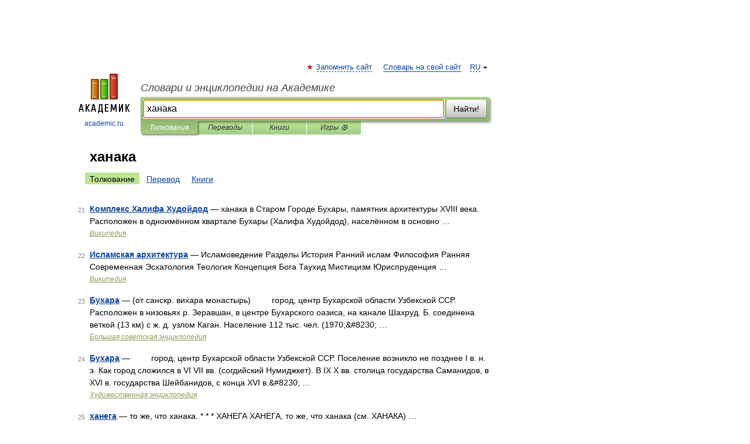

--- FILE ---
content_type: text/javascript; charset=utf-8
request_url: https://yandex.ru/ads/system/header-bidding.js
body_size: 39878
content:
/*! v:1303644 b:default c:loaders/adfox/header-bidding */
try{var cnc=function(e){if(!e||!e.toString)return!1;const t=e.toString();return/\[native code\]/.test(t)||/\/\* source code not available \*\//.test(t)};cnc(Function.prototype.bind)?Function.prototype.__pbind=Function.prototype.bind:Function.prototype.__pbind=function(e,...t){let n=this;return function(...r){return n.apply(e,[...t,...r])}},cnc(Array.prototype.reduce)?Object.defineProperty&&Object.defineProperty(Array.prototype,"__preduce",{enumerable:!1,iterable:!1,value:Array.prototype.reduce}):Object.defineProperty(Array.prototype,"__preduce",{enumerable:!1,iterable:!1,value:function(e){if(null==this)throw new TypeError("Array.prototype.reduce called on null or undefined");if("function"!=typeof e)throw new TypeError(e+" is not a function");var t,n=Object(this),r=n.length>>>0,o=0;if(arguments.length>=2)t=arguments[1];else{for(;o<r&&!(o in n);)o++;if(o>=r)throw new TypeError("Reduce of empty array with no initial value");t=n[o++]}for(;o<r;o++)o in n&&(t=e(t,n[o],o,n));return t}})}catch(e){}!function(){var e,t,n={310:function(e,t){"use strict";var n,r,o=this&&this.__assign||function(){return o=Object.assign||function(e){for(var t,n=1,r=arguments.length;n<r;n++)for(var o in t=arguments[n])Object.prototype.hasOwnProperty.call(t,o)&&(e[o]=t[o]);return e},o.apply(this,arguments)};Object.defineProperty(t,"__esModule",{value:!0}),t.Cost=t.Currency=t.Units=void 0,function(e){e[e["100-TH"]=0]="100-TH",e[e["1-TH"]=1]="1-TH",e[e["1000-TH"]=2]="1000-TH"}(n||(t.Units=n={})),function(e){e["RUB"]="RUB",e["USD"]="USD"}(r||(t.Currency=r={}));var i=function(){function e(t){var n=t.currency,i=void 0===n?r.RUB:n,a=t.price,s=t.cpmAdjustment,c=e.calcPriceWithCpmAdjustment(a,s),d=e.increaseUnit(o(o({},t),{price:c})),u=d.price,p=d.unit,l=e.countCpmFromUnit({price:u,unit:p}).price;this.unit=p,this.price=u,this.cpm=l,this.currency=i}return e.increaseUnit=function(t){var r=t.price,o=t.unit;if(!e.isInt(r)){if(o===n["1-TH"])return e.increaseUnit({price:100*r,unit:n["100-TH"]});if(o===n["100-TH"])return e.increaseUnit({price:10*r,unit:n["1000-TH"]})}return{price:Math.floor(r),unit:o}},e.countCpmFromUnit=function(t){var r=t.price,o=t.unit;switch(o){case n["1000-TH"]:return e.countCpmFromUnit({price:r/10,unit:n["100-TH"]});case n["100-TH"]:return e.countCpmFromUnit({price:r/100,unit:n["1-TH"]});default:return{price:Number(r.toFixed(3)),unit:o}}},e.isInt=function(e){return Number(e.toFixed(3))%1==0},e.calcPriceWithCpmAdjustment=function(e,t){var n=e*t;return Number.isNaN(n)?e:n},e}();t.Cost=i},504:function(e,t){"use strict";Object.defineProperty(t,"__esModule",{value:!0}),t.toFraction=r,t.fixPrecision=o,t.isPercent=function(e,t){return void 0===t&&(t=Math.random()),t<r(e)};var n=3;function r(e){return o(e/100)}function o(e){return Number(e.toFixed(n))}},695:function(e,t,n){"use strict";Object.defineProperty(t,"__esModule",{value:!0}),t.report=function(e,t){"string"!=typeof e||""===e||t&&o[e]||(o[e]=!0,(0,r.sendPixel)(e))},t.clearCache=function(){};var r=n(75893),o={}},1495:function(e,t,n){"use strict";Object.defineProperty(t,"__esModule",{value:!0}),t.biddersStorage=t.BiddersStorage=void 0;var r=n(58360),o=function(){function e(){this.biddersRequested=[],this.onBidsReceivedCallbacks=[]}return e.prototype.reset=function(){this.biddersRequested=[],this.onBidsReceivedCallbacks=[]},e.prototype.onBidsRecieved=function(){this.biddersRequested=[],(0,r.forEach)(this.onBidsReceivedCallbacks,function(e){return e()})},e.prototype.getBiddersRequested=function(){return this.biddersRequested},e}();t.BiddersStorage=o,t.biddersStorage=new o},1531:function(e,t){"use strict";Object.defineProperty(t,"__esModule",{value:!0}),t.isFiniteNumber=function(e){return"number"==typeof e&&isFinite(e)}},2450:function(e,t,n){"use strict";Object.defineProperty(t,"__esModule",{value:!0}),t.removeEventListenerFunction=t.addEventListenerFunction=void 0;var r=n(70976);t.addEventListenerFunction=function(e,t,n){e.attachEvent("on"+t,n)},t.removeEventListenerFunction=function(e,t,n){e.detachEvent("on"+t,n)},(0,r.getNativeMethod)(document,"addEventListener")&&(0,r.getNativeMethod)(document,"removeEventListener")&&(t.addEventListenerFunction=function(e,t,n,o){var i=e&&(0,r.getNativeMethod)(e,"addEventListener");i&&i.call(e,t,n,o)},t.removeEventListenerFunction=function(e,t,n,o){var i=e&&(0,r.getNativeMethod)(e,"removeEventListener");i&&i.call(e,t,n,o)})},2623:function(e,t){"use strict";Object.defineProperty(t,"__esModule",{value:!0}),t.startsWith=function(e,t){return t===e.substring(0,t.length)}},2686:function(e,t){"use strict";Object.defineProperty(t,"__esModule",{value:!0}),t.getHasObjectDefineProperty=void 0,t.getHasObjectDefineProperty=function(e){void 0===e&&(e=window);var t=e.Object;try{var n={};return t.defineProperty(n,"sentinel",{}),"sentinel"in n}catch(e){return!1}}},3709:function(e,t,n){"use strict";Object.defineProperty(t,"__esModule",{value:!0}),t.performanceNow=t.performanceNowShim=t.isPerformanceNowSupported=void 0;var r=n(20003),o=n(14160),i="undefined"==typeof window?void 0:window.performance;t.isPerformanceNowSupported=i&&(0,o.isFunction)(i.now);var a=i&&i.timing&&i.timing.navigationStart?i.timing.navigationStart:(0,r.dateNow)(),s=0;t.performanceNowShim=function(){var e=(0,r.dateNow)()-a;return s=Math.max(e,s)},t.performanceNow=t.isPerformanceNowSupported?function(){return i.now()}:function(){return(0,t.performanceNowShim)()}},4228:function(e,t){"use strict";Object.defineProperty(t,"__esModule",{value:!0}),t.removeNodeFromParent=function(e){if(e){var t=e.parentElement;t&&t.removeChild(e)}}},4599:function(e,t){"use strict";Object.defineProperty(t,"__esModule",{value:!0}),t.getInternalClass=void 0;var n={}.toString,r=/\[object (\w+)\]/;t.getInternalClass=function(e){var t=n.call(e);if(!t)return null;var o=t.match(r);return o&&o[1]||null}},6022:function(e,t){"use strict";Object.defineProperty(t,"__esModule",{value:!0}),t.getScriptStringForSettingGlobalVars=t.ns=t.addAdfoxNamespace=void 0,t.addAdfoxNamespace=function(e){return e.Ya||(e.Ya={}),e.Ya.adfoxCode||(e.Ya.adfoxCode={}),e.Ya.adfoxCode},t.ns=(0,t.addAdfoxNamespace)(window),t.getScriptStringForSettingGlobalVars=function(){return[";(function (w) {","var ns = (".concat(t.addAdfoxNamespace.toString(),")(w);"),"})(window);"].join("")}},6462:function(e,t,n){"use strict";Object.defineProperty(t,"__esModule",{value:!0}),t.isSupportsCaptureOption=t.isSupportsPassiveOption=t.isSupportsOnceOption=void 0;var r=n(84563),o=n(68236),i=n(9645);t.isSupportsOnceOption=!1,t.isSupportsPassiveOption=!1,t.isSupportsCaptureOption=!1;try{if((0,r.getHasObjectDefineProperty)()){var a=document.createElement("div"),s={};Object.defineProperty(s,"once",{get:function(){return t.isSupportsOnceOption=!0}}),Object.defineProperty(s,"passive",{get:function(){return t.isSupportsPassiveOption=!0}}),Object.defineProperty(s,"capture",{get:function(){return t.isSupportsCaptureOption=!0}}),(0,i.addEventListenerFunction)(a,"click",o.noop,s)}}catch(e){}},6529:function(e,t){"use strict";var n,r;Object.defineProperty(t,"__esModule",{value:!0}),t.isReleaseTestSuite=t.initHermioneData=void 0,t.initHermioneData=function(e){var t=e.isHermione,o=e.isReleaseTestSuite;n=t,r=o,window.__isHermione=!r&&n},t.isReleaseTestSuite=function(){return void 0!==r?r:r=Boolean((null===(e=null===window||void 0===window?void 0:window.document)||void 0===e?void 0:e.location)&&new URL(window.document.location.toString())&&new URL(window.document.location.toString()).searchParams)&&"true"===new URL(window.document.location.toString()).searchParams.get("releaseTestSuite");var e}},7073:function(e,t,n){"use strict";Object.defineProperty(t,"__esModule",{value:!0}),t.removeIframe=function(e){e.src="",(0,r.removeNodeFromParent)(e)};var r=n(4228)},7128:function(e,t,n){"use strict";Object.defineProperty(t,"__esModule",{value:!0}),t.getTestIds=t.getFlagsIdsMap=t.getUaasConfig=void 0,t.parseConfig=f,t.setMeta=h,t.flagsMap2Flags=y,t.getUaasIsInternalNetwork=function(){return v().isInternalNetwork},t.getDevPublicPath=function(){return v().devPublicPath},t.getIsHermioneWriteMode=function(){var e;return null!==(e=v().isHermioneWriteMode)&&void 0!==e&&e};var r,o,i,a=n(65147),s=n(99419),c=n(58360),d=n(39666),u=n(99600),p=n(95496),l=(0,n(12113).getWinContext)();function f(){try{return n.lv["json"].parse('{\"flagsMap\":{\"YASPSTABLEVER\":[{\"value\":\"1.758.13644\",\"testId\":\"1473375\"}],\"VAS_STABLE_VERSION\":[{\"value\":\"1301686\",\"testId\":\"1347458\"}],\"VAS_LOG_CONTENT_DURATION_PERCENT\":[{\"value\":\"1\",\"testId\":\"1327062\"}],\"DISABLE_DESTROY_EXTERNAL_CREATIVE_AD_USER_CLOSE_EVENT\":[{\"value\":\"exp\",\"testId\":\"1449275\"},{\"value\":\"exp\",\"testId\":\"1449272\"}],\"VAS_RECALCULATE_REQUEST_METHOD_FOR_WRAPPER_URL\":[{\"value\":\"exp\",\"testId\":\"1450545\"}],\"QR_BLACK_LIST_CLIENT_IDS\":[{\"value\":\"109238945:88772210:309062065\",\"testId\":\"1471021\"}],\"PCODE_STABLE_VERSION\":[{\"value\":\"1303644\",\"testId\":\"1473812\"}]},\"videoPlatformUaasConfig\":[],\"testIds\":\"1387854,0,18;1471675,0,88;1447467,0,53;1471934,0,60;1467261,0,27;1353316,0,88;1470063,0,96;1473478,0,76;1474010,0,69\",\"pcodever\":\"1303644\",\"isControlVersionReplaced\":false,\"route\":\"header-bidding\",\"queryString\":\"route=header-bidding\",\"device\":\"desktop\",\"iCookie\":\"JsHGxjNsNJNZCqGI6piXuQTuRM7tSsF4POUUfhRvIIr4b02YzmWmlslr6dixpA76XGyiEDdtaxUaBoo2R4evfOzACkA=\",\"isInternalNetwork\":false,\"stickyVersion\":\"\",\"isStickyVersion\":false,\"ua\":\"Mozilla/5.0 (Macintosh; Intel Mac OS X 10_15_7) AppleWebKit/537.36 (KHTML, like Gecko) Chrome/131.0.0.0 Safari/537.36; ClaudeBot/1.0; +claudebot@anthropic.com)\",\"src_domain\":\"ya\",\"domain\":\"yandex.ru\",\"vastEncryptionParams\":{\"passphrase\":\"eWGv4tXhyOhVZjglrxvGL4cs\",\"keyNo\":3},\"rrActiveTestIds\":[]}')}catch(e){}return{testIds:"",flags:{},flagsMap:{},isInternalNetwork:!1,src_domain:"unknown",domain:"yandex.ru"}}h({testIds:l.YA_PCODE_SERVER_TESTIDS,flagsMap:l.YA_PCODE_SERVER_FLAGS_MAP,flags:l.YA_PCODE_SERVER_FLAGS});var v=(0,a.once)(function(){var e=f();if(e.isInternalNetwork){var t=(0,s.getPcodeAbFlags)();(0,p.isEmpty)(t)||(0,d.forOwn)(t,function(t,n){e.flagsMap[n]=[{value:t,testId:"-1"}]})}return e.flags&&!(0,p.isEmpty)(e.flags)||(e.flags=y(e.flagsMap)),e});function h(e){e.flags&&(i=e.flags),e.flagsMap&&(o=e.flagsMap,e.flags||(i=y(e.flagsMap))),e.testIds&&(r=e.testIds)}function y(e){var t={};return(0,d.forOwn)(e,function(e,n){(0,c.forEach)(e,function(e){var r=e.value;t[n]=r})}),t}t.getUaasConfig=function(){var e=v();return e.flags=i||e.flags,e.flagsMap=o||e.flagsMap,e.testIds=r||e.testIds,e},t.getFlagsIdsMap=(0,a.once)(function(){var e=(0,t.getUaasConfig)().flagsMap,n={};return(0,d.forOwn)(e,function(e,t){(0,c.forEach)(e,function(e){var r=e.testId;n[t]=r})}),n}),t.getTestIds=(0,a.once)(function(){var e=(0,t.getUaasConfig)().testIds.split(";");return(0,u.map)(e,function(e){return e.split(",")[0]})})},8181:function(e,t,n){"use strict";Object.defineProperty(t,"__esModule",{value:!0}),t.decode=function(e){return(0,o.serverEncodeEnabled)(r.config.fn)?r.config.fn.decodeUrl(e):e},t.isEncoded=function(e){return!!(0,o.serverEncodeEnabled)(r.config.fn)&&r.config.fn.isEncodedUrl(e)},t.encode=function(e){return(0,o.serverEncodeEnabled)(r.config.fn)?r.config.fn.encodeUrl(e):e};var r=n(33379),o=n(14231)},9645:function(e,t,n){"use strict";Object.defineProperty(t,"__esModule",{value:!0}),t.removeEventListenerFunction=t.addEventListenerFunction=void 0;var r=n(59387);t.addEventListenerFunction=function(e,t,n){e.attachEvent("on"+t,n)},t.removeEventListenerFunction=function(e,t,n){e.detachEvent("on"+t,n)},(0,r.getNativeMethod)(document,"addEventListener")&&(0,r.getNativeMethod)(document,"removeEventListener")&&(t.addEventListenerFunction=function(e,t,n,o){var i=e&&(0,r.getNativeMethod)(e,"addEventListener");i&&i.call(e,t,n,o)},t.removeEventListenerFunction=function(e,t,n,o){var i=e&&(0,r.getNativeMethod)(e,"removeEventListener");i&&i.call(e,t,n,o)})},11409:function(e,t){"use strict";Object.defineProperty(t,"__esModule",{value:!0}),t.checkNativeCode=function(e,t){if(!e||!e.toString)return!1;try{var n=e.toString();return/\[native code\]/.test(n)||/\/\* source code not available \*\//.test(n)}catch(e){return!1}}},11638:function(e,t,n){"use strict";var r=this&&this.__assign||function(){return r=Object.assign||function(e){for(var t,n=1,r=arguments.length;n<r;n++)for(var o in t=arguments[n])Object.prototype.hasOwnProperty.call(t,o)&&(e[o]=t[o]);return e},r.apply(this,arguments)};Object.defineProperty(t,"__esModule",{value:!0}),t.requestBids=function(e,t,n){var o=function(e){return(0,c.map)(e,function(e){var t=(0,c.map)(e.bids,function(e){return r(r({},e),{bidder:e.bidder.replace(d.PB_BIDDEN_NAME_PREFIX,"")})});return{code:e.code,mediaTypes:{banner:{sizes:e.sizes}},bids:t}})}(t);try{e.requestBids({adUnits:o,bidsBackHandler:function(n,o){o?(f(e,t),(0,u.consoleWarn)("Timeout from PrebidJS"),(0,p.errorStrict)("HB_PB_REQUEST_BIDS_TIMEOUT",r(r({},t),{timeout:o}))):f(e,t)},timeout:n}),(0,p.errorStrict)("HB_PB_REQUEST_BIDS")}catch(e){(0,p.errorStrict)("HB_PB_REQUEST_BIDS_FAILED",e)}};var o=n(79993),i=n(52049),a=n(58360),s=n(310),c=n(99600),d=n(53838),u=n(68816),p=n(49329),l=n(77126);function f(e,t){(0,a.forEach)(t,function(t){var n=(0,i.getLatestAuctionEventForAdUnitCode)(e,t.code);if(n){var r=(0,i.getBidsFromAuctionEventForAdUnitCode)(n,t.code);(0,a.forEach)(r.bidsReceived,function(e){var t=d.PB_BIDDEN_NAME_PREFIX+e.bidder,n=o.bidManager.createNewBannerBid(t,e.adUnitCode);n.setSize(e.width,e.height),n.setCost({price:e.cpm,currency:e.currency,unit:s.Units["1-TH"]}),n.placementId="".concat(e.adUnitCode,"_").concat(t),n.adId=e.adId,o.bidManager.addBidResponse(n)}),(0,a.forEach)(r.noBids,function(e){var t=d.PB_BIDDEN_NAME_PREFIX+e.bidder,n=o.bidManager.createNewBidError(t,e.adUnitCode);n.placementId="".concat(e.adUnitCode,"_").concat(t),n.errorCode=l.ERROR_CODES.PB_NO_RESPONSE.code,o.bidManager.addBidResponse(n)}),(0,a.forEach)(r.errorBids,function(e){var t=d.PB_BIDDEN_NAME_PREFIX+e.bidder,n=o.bidManager.createNewBidError(t,e.adUnitCode);n.placementId="".concat(e.adUnitCode,"_").concat(t),n.errorCode=l.ERROR_CODES.PB_UNKNOWN_BID_REQUEST_STATUS.code,o.bidManager.addBidResponse(n)})}})}},12113:function(e,t){"use strict";Object.defineProperty(t,"__esModule",{value:!0}),t.getWinContext=void 0;var n={navigator:{userAgent:""},location:{search:"",hash:""}};t.getWinContext=function(e){return e||("undefined"!=typeof window?window:n)}},12570:function(e,t,n){"use strict";this&&this.__spreadArray,Object.defineProperty(t,"__esModule",{value:!0});var r=n(48867),o=n(6529),i=n(78771);n(7128),function(){var e=document.currentScript,t=(null==e?void 0:e.src)||"";if(i.PatternsOfAllowedSrc.alternativeLoader.test(t)&&((0,r.markAlternativeDomain)(),n.p="//yastatic.rm.space.yango.tech/partner-code-bundles/1303644/"),(0,o.isReleaseTestSuite)()&&window.hermioneServerAssetsPath){var a=window.hermioneServerAssetsPath;window.isHermioneLocal&&(a="".concat(a,"/assets/")),a.endsWith("/")||(a="".concat(a,"/")),n.p=a}}()},12737:function(e,t,n){"use strict";Object.defineProperty(t,"__esModule",{value:!0}),t.createFullOptionsObject=i,t.addEventListener=function(e,t,n,a){var s=i(a),c=o.isSupportsCaptureOption?s:s.capture,d=s.once&&!o.isSupportsOnceOption?function(e){u(),n.call(this,e)}:n,u=function(){(0,r.removeEventListenerFunction)(e,t,d,c)};return(0,r.addEventListenerFunction)(e,t,d,c),u};var r=n(2450),o=n(35543);function i(e){var t=!1,n=!1,r=!1;return!0===e?t=!0:"object"==typeof e&&(t=Boolean(e.capture),n=Boolean(e.passive),r=Boolean(e.once)),{capture:t,passive:n,once:r}}},14160:function(e,t,n){"use strict";Object.defineProperty(t,"__esModule",{value:!0}),t.isFunction=function(e){return"function"==typeof e||"Function"===(0,r.getInternalClass)(e)};var r=n(4599)},14231:function(e,t,n){"use strict";Object.defineProperty(t,"__esModule",{value:!0}),t.serverEncodeEnabled=function(e){return!!e&&((0,r.isFunction)(e.encodeCSS)&&(0,r.isFunction)(e.encodeUrl)&&(0,r.isFunction)(e.decodeUrl)&&(0,r.isFunction)(e.isEncodedUrl))};var r=n(65181)},14343:function(e,t,n){"use strict";Object.defineProperty(t,"__esModule",{value:!0}),t.getRandomChar=function(e,t){void 0===e&&(e="a"),void 0===t&&(t="z");var n=(0,r.getRandomInt)(e.charCodeAt(0),t.charCodeAt(0));return String.fromCharCode(n)};var r=n(49454)},14786:function(e,t){"use strict";Object.defineProperty(t,"__esModule",{value:!0}),t.getInternalClass=void 0;var n={}.toString,r=/\[object (\w+)\]/;t.getInternalClass=function(e){var t=n.call(e);if(!t)return null;var o=t.match(r);return o&&o[1]||null}},16319:function(e,t){"use strict";Object.defineProperty(t,"__esModule",{value:!0}),t.hideUrlInHeaderEnabled=void 0,t.openXHR=function(e){for(var t=[],o=1;o<arguments.length;o++)t[o-1]=arguments[o];if(n&&r){var i=t[1];t[1]=n,e.open.apply(e,t),e.setRequestHeader(r,String(i)),e.setRequestHeader("Cache-Control","no-cache, no-store, max-age=0")}else e.open.apply(e,t)};var n=!1,r=!1;t.hideUrlInHeaderEnabled=Boolean(n)&&Boolean(r)},16503:function(e,t,n){"use strict";var r=this&&this.__assign||function(){return r=Object.assign||function(e){for(var t,n=1,r=arguments.length;n<r;n++)for(var o in t=arguments[n])Object.prototype.hasOwnProperty.call(t,o)&&(e[o]=t[o]);return e},r.apply(this,arguments)};Object.defineProperty(t,"__esModule",{value:!0}),t.request=function(e){return(0,o.request)(r(r(r({},i),e),{headers:r(r({},i.headers),e.headers)}))};var o=n(41830),i={url:"",method:"get",headers:{"Content-Type":"application/x-www-form-urlencoded"},retries:3,withCredentials:!0}},17285:function(e,t,n){"use strict";Object.defineProperty(t,"__esModule",{value:!0}),t.getObjectKeys=function(e){if("function"==typeof Object.keys)return Object.keys(e);var t=[];for(var n in e)(0,r.hasOwnProperty)(e,n)&&t.push(n);return t};var r=n(47722)},17896:function(e,t,n){"use strict";Object.defineProperty(t,"__esModule",{value:!0}),t.random=void 0;var r=n(45559),o=n(31443);t.random=r.IS_BROKEN_MATH_RANDOM?o.pseudoRandom:function(){return Math.random()}},18392:function(e,t){"use strict";Object.defineProperty(t,"__esModule",{value:!0}),t.ERRORS=void 0,t.ERRORS={NO_RESPONSE:{code:1,message:"No response from bidder"},INVALID_RESPONSE:{code:2,message:"Parse error"},TIMEOUT:{code:3,message:"Timeout"},HTTP_ERROR:{code:4,message:"Http error"},INVALID_DATA:{code:5,message:"Invalid data from user in inserted params"},WRONG_SETTINS:{code:6,message:"Wrong settings"},ID_UNCORRECT:{code:7,message:"Bidder sent uncorrect id"},NO_RESPONSE_WITHOUT_STATUS:{code:8,message:"Bidder sent valid error response without status"},INVALID_CODE_TYPE:{code:9,message:"Bidder send wrong bid codeType"}}},20003:function(e,t,n){"use strict";Object.defineProperty(t,"__esModule",{value:!0}),t.dateNow=void 0;var r=n(14160),o=Date&&(0,r.isFunction)(Date.now);t.dateNow=o?function(){return Date.now()}:function(){return(new Date).getTime()}},20753:function(e,t){"use strict";Object.defineProperty(t,"__esModule",{value:!0}),t.getHead=function(e){var t=e.document,n=t.getElementsByTagName("head")[0];return n||(n=t.createElement("head"),t.documentElement.appendChild(n)),n}},20990:function(e,t,n){"use strict";Object.defineProperty(t,"__esModule",{value:!0}),t.isNodeInDom=function(e){for(var t=e.ownerDocument&&e.ownerDocument.defaultView?e.ownerDocument.defaultView:window,n=e;n;){if(n&&t.document.body.contains(n))return!0;var a=(0,r.getRootNode)(n);if(!(0,i.isShadowRoot)(a)||!(0,o.isRealHTMLElement)(a.host))return!1;n=a.host}return!1};var r=n(36743),o=n(78004),i=n(92757)},21327:function(e,t){"use strict";Object.defineProperty(t,"__esModule",{value:!0}),t.validationErrors=t.templateErrorMessage=void 0,t.templateErrorMessage=function(e,t){return e.replace(/\{\{([0-9])\}\}/g,function(e,n){return t[n]})},t.validationErrors={wrongStructure:{code:0,message:'AdUnit with code "{{0}}" has wrong structure.'},similarBidderNames:{code:1,message:"adUnit with code {{0}} has more than one bids with similar biddernames."},similarBidderIds:{code:2,message:"adUnit with code {{0}} has more than one bids with similar {{1}}={{2}}."},similarElementIds:{code:3,message:"config has adUnits with similar id = {{0}}."},unnecessaryAdBreakTypes:{code:4,message:"adUnit with code {{0}} is marked by codeType {{1}} but has bids with unnecessary adBreakTypes field."},adBreakTypesIsNotArray:{code:5,message:"adUnit with code {{0}} is marked by codeType instream so its bid {{1}} should have field adBreakTypes as array([])."},adBreakTypesIsEmpty:{code:6,message:"adUnit with code {{0}} is marked by codeType instream so adBreakTypes of its bid {{1}} should not be empty."},adBreakTypeIsNotCorrect:{code:7,message:"adUnit with code {{0}} has bid {{1}} with incorrect adBreakType {{2}}. Supported ones are {{3}}."},unsupportedCodeType:{code:8,message:"adUnit with code {{0}} has unsupported codeType {{1}}."}}},22870:function(e,t,n){"use strict";var r=this&&this.__assign||function(){return r=Object.assign||function(e){for(var t,n=1,r=arguments.length;n<r;n++)for(var o in t=arguments[n])Object.prototype.hasOwnProperty.call(t,o)&&(e[o]=t[o]);return e},r.apply(this,arguments)};Object.defineProperty(t,"__esModule",{value:!0}),t.deleteCookie=t.getCookie=t.setCookie=void 0;var o=n(70784);t.setCookie=function(e,t,n,r){void 0===r&&(r={}),(0,o.isDate)(r.expires)&&(r.expires=r.expires.toUTCString()),void 0===r.path&&(r.path="/");var i="";for(var a in r)r[a]&&(i+="; "+a,!0!==r[a]&&(i+="="+r[a]));try{var s="".concat(encodeURIComponent(String(t)),"=").concat(encodeURIComponent(String(n)));return e.cookie=s+i}catch(e){return}},t.getCookie=function(e,t){var n=[];try{n=e.cookie?e.cookie.split("; "):[]}catch(e){}for(var r,o=/(%[0-9A-Z]{2})+/g,i=0;i<n.length;i++){var a=n[i].split("="),s=a.slice(1).join("=");try{var c=a[0].replace(o,decodeURIComponent);if(s.replace(o,decodeURIComponent),t===c){r=decodeURIComponent(s);break}}catch(e){return}}return r},t.deleteCookie=function(e,n,o){(0,t.setCookie)(e,n,"",r(r({},o),{expires:new Date(0)}))}},23237:function(e,t){"use strict";Object.defineProperty(t,"__esModule",{value:!0}),t.noop=function(){for(var e=[],t=0;t<arguments.length;t++)e[t]=arguments[t]}},23529:function(e,t,n){"use strict";Object.defineProperty(t,"__esModule",{value:!0}),t.isDate=void 0;var r=n(14786);t.isDate=function(e){return e instanceof Date||"Date"===(0,r.getInternalClass)(e)}},23695:function(e,t,n){"use strict";Object.defineProperty(t,"__esModule",{value:!0}),t.getNativeXMLHttpRequest=function(e){return t=null==e?void 0:e.XMLHttpRequest,Boolean(t)&&(0,a.isFunction)(t)&&(0,s.checkNativeCode)(t)&&(0,s.checkNativeCode)(null===(n=null==t?void 0:t.prototype)||void 0===n?void 0:n.send)&&(0,s.checkNativeCode)(null===(u=null==t?void 0:t.prototype)||void 0===u?void 0:u.open)?e.XMLHttpRequest:(d&&c&&(0,r.isNodeInDom)(c)||(d=function(){c&&(0,i.removeIframe)(c);var e=(c=(0,o.createHiddenFriendlyIFrame)(document.body)).contentWindow.XMLHttpRequest;return delete c.contentWindow.XMLHttpRequest,e}()),d);var t,n,u};var r=n(20990),o=n(27145),i=n(7073),a=n(14160),s=n(11409),c=null,d=null},23716:function(e,t,n){"use strict";var r,o=this&&this.__extends||(r=function(e,t){return r=Object.setPrototypeOf||{__proto__:[]}instanceof Array&&function(e,t){e.__proto__=t}||function(e,t){for(var n in t)Object.prototype.hasOwnProperty.call(t,n)&&(e[n]=t[n])},r(e,t)},function(e,t){if("function"!=typeof t&&null!==t)throw new TypeError("Class extends value "+String(t)+" is not a constructor or null");function n(){this.constructor=e}r(e,t),e.prototype=null===t?Object.create(t):(n.prototype=t.prototype,new n)});Object.defineProperty(t,"__esModule",{value:!0}),t.TestAdapter=void 0;var i=n(48542),a=n(26176),s=n(82537);!function(e){function t(t,n){var r=e.call(this,{bidManager:t,name:n,bannerType:a.BannerType.HTML,url:""})||this;return r.publisherTagUrl=window.TEST_ADAPTER_PUBLISHER_URL||"http://localhost:9000/fixtures/adfox/json/test.json",r}o(t,e),t.prototype.sendPost=function(e,t){var n=this,r=t.timeout,o=t.bids;new s.XhrForAdapter({publisherTagUrl:this.publisherTagUrl,data:e,timeout:r,method:"get",callbacks:{onResponse:function(e){return n.onResponse(e,o)},onError:function(e,t){n.onError(e,o,t)},onTimeout:function(){return n.onTimeout(o)}}}).sendXhr()}}(i.AdapterStandard),t.TestAdapter=void 0},23803:function(e,t,n){"use strict";var r=this&&this.__assign||function(){return r=Object.assign||function(e){for(var t,n=1,r=arguments.length;n<r;n++)for(var o in t=arguments[n])Object.prototype.hasOwnProperty.call(t,o)&&(e[o]=t[o]);return e},r.apply(this,arguments)};Object.defineProperty(t,"__esModule",{value:!0}),t.loadScriptLite=function(e){var t=e.dropCacheOnRetry,n=void 0!==t&&t,o=e.onBeforeLoad,a=void 0===o?i.noop:o,c=e.retries,u=void 0===c?0:c;if(!e.checkLoad||!e.checkLoad()){var p=a,l=0;return n&&u>0&&(p=function(e){if(a(e),l>0){var t=-1===e.src.indexOf("?")?"?":"&",n=(0,s.getRandomString)(4);e.src+=t+n}l++}),d(r(r({},e),{onBeforeLoad:p}))}e.onLoad&&e.onLoad()};var o=n(20753),i=n(23237),a=n(89969),s=n(93530),c=function(){return!0};function d(e){var t=e.src,n=e.win,s=void 0===n?window:n,u=e.charset,p=void 0===u?"utf-8":u,l=e.async,f=void 0===l||l,v=e.retries,h=void 0===v?0:v,y=e.onRetry,m=void 0===y?i.noop:y,g=e.retryDelay,b=void 0===g?0:g,_=e.checkLoad,E=void 0===_?c:_,A=e.onBeforeLoad,B=void 0===A?i.noop:A,T=e.onLoad,R=void 0===T?i.noop:T,O=e.onError,S=void 0===O?i.noop:O,M=s.document.createElement("script"),P=function(n){h>0?(m(n),d(r(r({},e),{src:t,retries:h-1}))):S(n),(0,a.removeNodeFromParent)(M)};M.type="text/javascript",M.async=f,M.onload=function(){return E(M)?R():P(new Error("checkLoad for ".concat(t," failed")))},M.onerror=function(e){try{s.setTimeout(function(){P(e)},b)}catch(e){}},M.src=t,M.charset=p,B(M),(0,o.getHead)(s).appendChild(M)}},25295:function(e,t){"use strict";Object.defineProperty(t,"__esModule",{value:!0}),t.getTargetRef=function(e){void 0===e&&(e=window);try{return e.top.location.href}catch(e){}try{return e.document.referrer||e.location.href}catch(e){}return""},t.getPageRef=function(e){void 0===e&&(e=window);try{return e.top.document.referrer}catch(e){}return""},t.getHref=function(e){void 0===e&&(e=window);try{return e.location.href}catch(e){}return""},t.getHostWithPath=function(e){void 0===e&&(e=window);try{return"".concat(e.location.hostname).concat(e.location.pathname)}catch(e){}return""}},25799:function(e,t,n){"use strict";Object.defineProperty(t,"__esModule",{value:!0}),t.getObjectKeys=function(e){if("function"==typeof Object.keys)return Object.keys(e);var t=[];for(var n in e)(0,r.hasOwnProperty)(e,n)&&t.push(n);return t};var r=n(27969)},26176:function(e,t,n){"use strict";var r,o=this&&this.__extends||(r=function(e,t){return r=Object.setPrototypeOf||{__proto__:[]}instanceof Array&&function(e,t){e.__proto__=t}||function(e,t){for(var n in t)Object.prototype.hasOwnProperty.call(t,n)&&(e[n]=t[n])},r(e,t)},function(e,t){if("function"!=typeof t&&null!==t)throw new TypeError("Class extends value "+String(t)+" is not a constructor or null");function n(){this.constructor=e}r(e,t),e.prototype=null===t?Object.create(t):(n.prototype=t.prototype,new n)}),i=this&&this.__assign||function(){return i=Object.assign||function(e){for(var t,n=1,r=arguments.length;n<r;n++)for(var o in t=arguments[n])Object.prototype.hasOwnProperty.call(t,o)&&(e[o]=t[o]);return e},i.apply(this,arguments)};Object.defineProperty(t,"__esModule",{value:!0}),t.BidError=t.AdfoxBid=t.BannerBid=t.isBannerTypeValid=t.NativeBid=t.SucceededBid=t.AbstractBid=t.BannerSource=t.BannerType=void 0;var a,s,c=n(30165),d=n(310),u=n(50600);!function(e){e["HTML"]="html",e["JS"]="js",e["VAST"]="vast"}(a||(t.BannerType=a={})),function(e){e["CODE"]="code",e["URL"]="url"}(s||(t.BannerSource=s={}));var p=function(){function e(e,t,n){this.adapterName=e,this.containerId=t,this.campaignId=n}return e.prototype.setRequestDuration=function(e){e&&(this.requestDuration=(new Date).getTime()-e.getTime())},e}();t.AbstractBid=p;var l=function(e){function t(){var t=null!==e&&e.apply(this,arguments)||this;return t.cost={},t.cpmAdjustment=1,t}return o(t,e),t.prototype.setDisableFullscreen=function(e){this.disableFullscreen=e},t.prototype.setCost=function(e){this.cost=new d.Cost(i(i({},e),{cpmAdjustment:this.cpmAdjustment}))},t.prototype.setCpmAdjustment=function(e){void 0===e&&(e=1),this.cpmAdjustment=e},t}(p);t.SucceededBid=l;var f=function(e){function t(){var t=null!==e&&e.apply(this,arguments)||this;return t.type=u.BidType.native,t}return o(t,e),t}(l);t.NativeBid=f,t.isBannerTypeValid=function(e){var t=e&&String(e).toLowerCase();return Object.keys(a).map(function(e){return a[e]}).indexOf(t)>=0};var v=function(e){function t(){var t=null!==e&&e.apply(this,arguments)||this;return t.type=u.BidType.banner,t.size={width:0,height:0},t.banner={},t}return o(t,e),t.prototype.setBanner=function(e,t){var n=t.type,r=t.sourceType;this.banner=this.banner||{},this.banner={src:r===s.URL?(0,c.replaceProtocolToHTTPS)(e):e,type:n,sourceType:r}},t.prototype.setSize=function(e,t){this.size={width:e,height:t}},t}(l);t.BannerBid=v;var h=function(e){function t(){var t=null!==e&&e.apply(this,arguments)||this;return t.type=u.BidType.adfox,t}return o(t,e),t}(l);t.AdfoxBid=h;var y=function(e){function t(){var t=null!==e&&e.apply(this,arguments)||this;return t.type=u.BidType.error,t}return o(t,e),t}(p);t.BidError=y},27145:function(e,t,n){"use strict";Object.defineProperty(t,"__esModule",{value:!0}),t.createHiddenFriendlyIFrame=function(e){var t=(0,r.createFriendlyIFrame)(e);return t.width="0",t.height="0",t.style.position="absolute",t};var r=n(77311)},27676:function(e,t,n){"use strict";var r,o=this&&this.__extends||(r=function(e,t){return r=Object.setPrototypeOf||{__proto__:[]}instanceof Array&&function(e,t){e.__proto__=t}||function(e,t){for(var n in t)Object.prototype.hasOwnProperty.call(t,n)&&(e[n]=t[n])},r(e,t)},function(e,t){if("function"!=typeof t&&null!==t)throw new TypeError("Class extends value "+String(t)+" is not a constructor or null");function n(){this.constructor=e}r(e,t),e.prototype=null===t?Object.create(t):(n.prototype=t.prototype,new n)});Object.defineProperty(t,"__esModule",{value:!0}),t.CriteoAdapter=void 0;var i=n(40970),a=n(310),s=n(68816),c=n(18392),d=n(23803),u=n(26176),p=n(65181),l=n(33446),f=n(58360),v=n(58007),h=n(99600),y=function(e){function t(){var t=null!==e&&e.apply(this,arguments)||this;return t.publisherTagUrl="".concat(t.protocol).concat("static.criteo.net/js/ld/publishertag.js"),t.scriptWasRequested=!1,t}return o(t,e),t.prototype.callBids=function(e){this.pushBidRequestEvent(e),this.loadScript(e)},t.prototype.loadScript=function(e){var t=this,n=e.bids;this.win.criteo_pubtag&&!(0,v.isArray)(this.win.criteo_pubtag)||this.scriptWasRequested||(this.scriptWasRequested=!0,(0,d.loadScriptLite)({win:this.win,src:this.publisherTagUrl,onError:function(e){t.onError(e.message,n,c.ERRORS.HTTP_ERROR.code)}}))},t.prototype.pushBidRequestEvent=function(e){var t=this,n=e.timeout,r=e.bids;this.win.Criteo=this.win.Criteo||{},this.win.Criteo.events=this.win.Criteo.events||[];var o=this.win.Criteo,i=this.buildRequestAdUnits(r);this.log("HB_ADAPTER_SEND"),o.events.push(function(){return t.win.Criteo.RequestBids(i,function(e,n){t.onResponse(e,r,n)},n)})},t.prototype.buildRequestAdUnits=function(e){var t=[];return(0,f.forEach)(e,function(e){var n=e.code,r=e.params,o=r.zoneid,i=r.placementId,a=r.nativeCallback,s=o||i||0;t.push({slotid:n,zoneid:Number(s),nativeCallback:a})}),{placements:t}},t.prototype.onResponse=function(e,t,n){try{this.processData(e,t,n)}catch(e){this.log("HB_ADAPTER_PARSE_ERROR"),this.onError(e.message,t,c.ERRORS.INVALID_RESPONSE.code)}},t.prototype.processData=function(e,t,n){void 0===n&&(n=200);var r,o=n,i="";if(200===o)if((0,s.consoleLog)("Received response from ".concat(this.name," with bids"),e),void 0===e)o=c.ERRORS.TIMEOUT.code,i="Timeout from ".concat(this.name),this.log("HB_ADAPTER_REQUEST_TIMEOUT"),r=t;else{if(e=this.cleanBids(e,t),!(t.length>e.length))return void this.createBidResponse(e);var a=(0,h.map)(e,function(e){return e.impressionId}),d=(0,h.map)(t,function(e){return e.code}),u=(0,l.filter)(d,function(e){return-1===a.indexOf(e)});r=(0,h.map)(u,function(e){return function(e){return(0,l.filter)(t,function(t){return t.code===e})[0]}(e)}),o=c.ERRORS.NO_RESPONSE.code,i="Empty response from ".concat(this.name),this.createBidResponse(e)}else i="httpStatus ".concat(o," from ").concat(this.name),this.log("HB_ADAPTER_REQUEST_TIMEOUT",{status:o}),r=t;void 0!==r&&this.onError(i,r,o)},t.prototype.createBidResponse=function(e){var t=this;(0,f.forEach)(e,function(e){var n=t.buildBidObject(e);t.bidManager.addBidResponse(n)})},t.prototype.cleanBids=function(e,t){return this.cleanFromNotRequestedBids(this.cleanFromCachedBids(e),t)},t.prototype.cleanFromCachedBids=function(e){var t={},n=[];for(var r in(0,f.forEach)(e,function(e){return t[e.impressionId]=e}),t)n.push(t[r]);return n},t.prototype.cleanFromNotRequestedBids=function(e,t){var n={},r=[];for(var o in(0,f.forEach)(t,function(t){var r,o=t.code;return n[o]=(r=o,(0,l.filter)(e,function(e){return e.impressionId===r})[0])}),n)n[o]&&r.push(n[o]);return r},t.prototype.buildBidObject=function(e){var t,n=e.impressionId,r=e.cpm,o=e.disableFullscreen;if(function(e){return e&&Boolean(e.nativePayload)&&(0,p.isFunction)(e.nativeCallback)}(e)){t=this.bidManager.createNewNativeBid(this.name,n);var i=e.zoneId,s=e.nativeCallback,c=e.nativePayload;t.params={zoneid:i,status:l},t instanceof u.NativeBid&&(t.placementId=i.toString(),t.nativeCallback=s,t.nativePayload=c)}else{var d=e,l=(i=d.zoneId,d.status),f=d.width,v=d.height,h=d.creative,y=d.displayUrl;"setBanner"in(t=this.bidManager.createNewBannerBid(this.name,n))&&(-1===y.indexOf("/afr.php")?t.setBanner(y,{type:u.BannerType.JS,sourceType:u.BannerSource.URL}):t.setBanner(y,{type:u.BannerType.HTML,sourceType:u.BannerSource.URL})),"setSize"in t&&t.setSize(f,v),t.params={zoneId:i,status:l,creative:h},t.placementId=void 0===i?i:i.toString()}return t.setCost({price:r,unit:a.Units["1-TH"]}),t.setDisableFullscreen(o),t},t}(i.Adapter);t.CriteoAdapter=y},27969:function(e,t){"use strict";Object.defineProperty(t,"__esModule",{value:!0}),t.hasOwnProperty=function(e,t){return Object.prototype.hasOwnProperty.call(e,t)}},28002:function(e,t,n){"use strict";Object.defineProperty(t,"__esModule",{value:!0}),t.preparedBidderMapKey=t.separateByDomain=t.getPlacementId=t.getBidderNames=t.getBids=void 0,t.createEmptyFetchedBids=function(){return{bids:[],creatives:{},creativeUrls:{}}},t.buildBidForAdfox=function(e){return e instanceof c.BidError?function(e){var t={bidderName:e.adapterName,campaign_id:e.campaignId,response_time:e.requestDuration,error:{code:e.errorCode}};return e.placementId&&(t.placement_id=String(e.placementId)),t}(e):function(e){var t=e.placementId,n=e.campaignId,r=e.cost,o=r.currency,i=r.price,a=r.unit,s=e.adId,c=e.disableFullscreen,d={bidderName:e.adapterName,campaign_id:n,response_time:e.requestDuration,bid:i,cpmAdjustment:e.cpmAdjustment,currency:o,unit:a,disableFullscreen:c};return"winNotice"in e&&(d.win_notice=e.winNotice),t&&(d.placement_id=String(t)),s&&(d.adId=s),d}(e)};var r=n(33446),o=n(58360),i=n(99600),a=n(74103),s=n(39666),c=n(26176),d=n(42291);t.getBids=function(e,t){var n=[];return(0,o.forEach)(t,function(t){var o=t.code,i=t.bids,a=t.sizes,s=t.codeType,c=(0,r.filter)(i,function(t){return t.bidder===e});if(c.length){var d=c[0];s?d.params.codeType=s:delete d.params.codeType,n.push({code:o,params:d.params,sizes:a,customDomain:d.customDomain})}}),n},t.getBidderNames=function(e){var t,n=(t=[]).concat.apply(t,(0,i.map)(e,function(e){return(0,i.map)(e.bids,function(e){return e.bidder})}));return(0,a.unique)(n)},t.getPlacementId=function(e){var t=e.zoneId,n=e.siteid,r=e.placementId;return t=void 0===t?t:t.toString(),r||n||t},t.separateByDomain=function(e){var t=[];return(0,s.forOwn)(e,function(e){var n={};(0,o.forEach)(e,function(e){var t=e.customDomain||"ads.adfox.ru";n[t]?n[t].push(e):n[t]=[e]}),(0,s.forOwn)(n,function(e){return t.push(e)})}),t},t.preparedBidderMapKey=function(e){return(0,d.isAdfoxBidder)(e)?e:e.toLowerCase()}},29104:function(e,t){"use strict";Object.defineProperty(t,"__esModule",{value:!0}),t.some=void 0,t.some=function(e,t){for(var n=0;n<e.length;n++)if(t(e[n],n,e))return!0;return!1}},30165:function(e,t){"use strict";Object.defineProperty(t,"__esModule",{value:!0}),t.replaceProtocolToHTTPS=void 0,t.replaceProtocolToHTTPS=function(e){return e.replace(/^http:/,"https:")}},31443:function(e,t,n){"use strict";Object.defineProperty(t,"__esModule",{value:!0}),t.pseudoRandom=function(){return((a=a*i%o)-1)/s};var r=n(3709),o=2147483647,i=16807,a=Date.now()*(0,r.performanceNow)()%o,s=o-1},31709:function(e,t){"use strict";Object.defineProperty(t,"__esModule",{value:!0}),t.bundleVersion=t.loaderVersion=void 0,t.loaderVersion=1303644,t.bundleVersion=1303644},33379:function(e,t,n){"use strict";Object.defineProperty(t,"__esModule",{value:!0}),t.config=void 0;var r=n(44343),o=n(87452).M,i={pid:"",encode:{key:""},detect:{links:[],custom:[],iframes:[]},cookieMatching:{publisherTag:"",publisherKey:"",types:[],type:r.AdblockCookieMatchingType.doNotMatch,redirectUrl:["//an.yand","ex.ru/map","uid/"].join(""),imageUrl:"/static/img/logo.gif/",cryptedUidUrl:"https://http-check-headers.yandex.ru",cryptedUidCookie:"crookie",cryptedUidTTL:336},blockerTests:{},additionalParams:{},cookieTTL:336,extuidCookies:[],debug:!1,force:!1,renderTGAWithoutSD:!1,renderMediaWithoutSD:!1,renderWidgetWithoutSD:!1,forcecry:{enabled:!1,expires:0,percent:0},treeProtection:{enabled:!1},countToXhr:!1,blockToIframeSelectors:[],pcodeDebug:!1};t.config="string"==typeof o?i:o},33446:function(e,t){"use strict";Object.defineProperty(t,"__esModule",{value:!0}),t.filter=void 0,t.filter=function(e,t,n){for(var r=[],o=0;o<e.length;o++){var i=e[o];t.call(n,i,o,e)&&r.push(i)}return r}},35543:function(e,t,n){"use strict";Object.defineProperty(t,"__esModule",{value:!0}),t.isSupportsCaptureOption=t.isSupportsPassiveOption=t.isSupportsOnceOption=void 0;var r=n(2686),o=n(23237),i=n(2450);t.isSupportsOnceOption=!1,t.isSupportsPassiveOption=!1,t.isSupportsCaptureOption=!1;try{if((0,r.getHasObjectDefineProperty)()){var a=document.createElement("div"),s={};Object.defineProperty(s,"once",{get:function(){return t.isSupportsOnceOption=!0}}),Object.defineProperty(s,"passive",{get:function(){return t.isSupportsPassiveOption=!0}}),Object.defineProperty(s,"capture",{get:function(){return t.isSupportsCaptureOption=!0}}),(0,i.addEventListenerFunction)(a,"click",o.noop,s)}}catch(e){}},35877:function(e,t,n){"use strict";Object.defineProperty(t,"__esModule",{value:!0}),t.AdUnitsValidator=void 0;var r=n(47826),o=n(93230),i=n(21327),a=n(72157),s=n(33446),c=n(58007),d=n(96022),u=n(99600),p=n(58360),l=n(42291),f=function(){function e(){this.log=[]}return e.prototype.validate=function(e){this.createNewSession(),e=(0,c.isArray)(e)?e:[e];var t=this.checkStructure(e),n=this.correctAdUnitsBidderNames(t),r=this.filterSimilarElementIds(n),o=this.filterSimilarBidderNames(r),i=this.filterSimilarBidderIds(o);return this.filterAdUnitsByCodeTypes(i)},e.prototype.createNewSession=function(){this.log.push({date:new Date,errors:[]})},e.prototype.getLastSession=function(){return this.log[this.log.length-1]},e.prototype.getLog=function(){return this.log},e.prototype.getMessage=function(){return(0,u.map)(this.getLog(),function(e){var t=e.errors;return(0,u.map)(t,function(e){var t=e.message;return"".concat(t," ").concat("It was excluded from HB config!")}).join("\n")}).join("\n")},e.prototype.isLastValidationWithErrors=function(){return this.getLastSession().errors.length>0},e.prototype.checkStructure=function(e){var t=this;return(0,o.checkAdUnitsStructure)(e,function(e){return t.addError(i.validationErrors.wrongStructure,e.code)})},e.prototype.filterSimilarBidderNames=function(e){var t=this;return(0,s.filter)(e,function(e){var n=e.bids,r=e.code,o=(0,u.map)(n,function(e){return e.bidder}),s=(0,a.every)(o,function(e,t,n){return n.indexOf(e)===t});return s||t.addError(i.validationErrors.similarBidderNames,r),s})},e.prototype.filterSimilarBidderIds=function(e){var t=this;return(0,s.filter)(e,function(e){return t.hasAdunitSimilarBidderIds(e)})},e.prototype.hasAdunitSimilarBidderIds=function(e){var t=this,n=e.bids,r=e.code,s={};return(0,a.every)(n,function(e){for(var n=e.params,a=0;a<o.BidParamsKeys.length;a++){var c=n[o.BidParamsKeys[a]];if(void 0!==c){if(s[c])return t.addError(i.validationErrors.similarBidderIds,r,o.BidParamsKeys[a],c),!1;s[c]=!0}}return!0})},e.prototype.filterSimilarElementIds=function(e){var t=this,n=this.createMapCodeToUnit(e);return(0,s.filter)((0,u.map)(Object.keys(n),function(e){return 1===n[e].length?n[e][0]:void t.addError(i.validationErrors.similarElementIds,e)}),Boolean)},e.prototype.filterAdUnitsByCodeTypes=function(e){var t=this;return(0,s.filter)(e,function(e){switch(e.codeType){case void 0:case"inpage":case"combo":return!!t.checkAdBreakTypesUndefined(e)||(t.addError(i.validationErrors.unnecessaryAdBreakTypes,e.code,e.codeType||"undefined"),!1);case"instream":return!!t.checkCorrectAdBreakTypes(e);default:return t.addError(i.validationErrors.unsupportedCodeType,e.code,e.codeType),!1}})},e.prototype.checkAdBreakTypesUndefined=function(e){return(0,a.every)(e.bids,function(e){return void 0===e.adBreakTypes})},e.prototype.checkCorrectAdBreakTypes=function(e){var t=this;return(0,a.every)(e.bids,function(n){return(0,c.isArray)(n.adBreakTypes)?0===n.adBreakTypes.length?(t.addError(i.validationErrors.adBreakTypesIsEmpty,e.code,n.bidder),!1):(0,a.every)(n.adBreakTypes,function(o){return r.SupportedAdBreakTypes.indexOf(o)>-1||(t.addError(i.validationErrors.adBreakTypeIsNotCorrect,e.code,n.bidder,o,r.SupportedAdBreakTypes.toString()),!1)}):(t.addError(i.validationErrors.adBreakTypesIsNotArray,e.code,n.bidder),!1)})},e.prototype.correctAdUnitsBidderNames=function(e){return(0,p.forEach)(e,function(e){(0,p.forEach)(e.bids,function(e){(0,l.isAdfoxBidder)(e.bidder)||(e.bidder=e.bidder.toLowerCase())})}),e},e.prototype.addError=function(e){for(var t=e.code,n=e.message,r=[],o=1;o<arguments.length;o++)r[o-1]=arguments[o];this.getLastSession().errors.push({code:t,message:(0,i.templateErrorMessage)(n,r)})},e.prototype.createMapCodeToUnit=function(e){return(0,d.reduce)(e,function(e,t){return e[t.code]?e[t.code].push(t):e[t.code]=[t],e},{})},e}();t.AdUnitsValidator=f},35924:function(e,t,n){"use strict";Object.defineProperty(t,"__esModule",{value:!0}),t.ProtectedNames=t.protect=t.callSafe=void 0,t.rethrowAsync=function(e,n){setTimeout(function(){t.protect.log(e,n)})};var r=n(65181);function o(){for(var e=[],t=0;t<arguments.length;t++)e[t]=arguments[t];return e.join("")}t.callSafe=function(e){try{return e()}catch(e){return}},t.protect=function(e,n,o,i){return function(){try{return n.apply(o||this,arguments)}catch(n){if((0,r.isFunction)(i)&&i(n),!0===n.preventProtect)throw n;t.protect.log(n,e)}}},t.protect.log=function(e,t){console.log("LOG:"+t+":"+e)},t.protect.setTimeout=function(e,n,r,o){return window.setTimeout((0,t.protect)("timeout",e,r,o),n)};var i=function(){function e(){}return e.YaContextCallbacks=o("Ya.C","ontext._callbacks"),e.YaContextCallbacksCalls=o("Ya.C","ontext._callbacks_call"),e.AdvManager=o("A","dvManager"),e.RetailMedia=o("Re","tailMedia"),e.AdvBlock=o("A","dvBlock"),e.RTB=o("R","TB"),e.Rtb=o("R","tb"),e.MetrikaAdtune=o("metrika_a","dtune"),e.Autoplacement=o("Au","toPlac","ement"),e}();t.ProtectedNames=i},36464:function(e,t){"use strict";Object.defineProperty(t,"__esModule",{value:!0}),t.encode=function(e,t){return void 0===t&&(t=1e6),o(i(e,3*t/4|0))},t.encodeUInt8String=o,t.utf8Encode=i,t.decode=function(e){return r.decode(function(e){return Uint8Array.from(atob(a(e)).split("").map(function(e){return e.charCodeAt(0)}))}(function(e){return a(e.replace(/[-_]/g,function(e){return"-"===e?"+":"/"}))}(e)))},t.decodeUInt8String=function(e){var t=[],r=0;for(e=e.replace(/[^A-Za-z0-9\-_=]/g,"");r<e.length;){var o=n.indexOf(e.charAt(r++)),i=n.indexOf(e.charAt(r++)),a=n.indexOf(e.charAt(r++)),s=n.indexOf(e.charAt(r++)),c=o<<2|i>>4,d=(15&i)<<4|a>>2,u=(3&a)<<6|s;t.push(String.fromCharCode(c)),64!==a&&t.push(String.fromCharCode(d)),64!==s&&t.push(String.fromCharCode(u))}return t.join("")},t.utf8Decode=function(e){for(var t=[],n=0;n<e.length;){var r=e.charCodeAt(n);if(r<128)t.push(String.fromCharCode(r)),n++;else if(r>191&&r<224){var o=e.charCodeAt(n+1);t.push(String.fromCharCode((31&r)<<6|63&o)),n+=2}else{o=e.charCodeAt(n+1);var i=e.charCodeAt(n+2);t.push(String.fromCharCode((15&r)<<12|(63&o)<<6|63&i)),n+=3}}return t.join("")},t.cropEquals=function(e){return e.replace(/[=]+$/,"")},t.addEquals=function(e){for(;e.length%4!=0;)e+="=";return e};var n="ABCDEFGHIJKLMNOPQRSTUVWXYZabcdefghijklmnopqrstuvwxyz0123456789-_=",r=new TextDecoder;function o(e){for(var t="",r=0;r<e.length;){var o=e.charCodeAt(r++),i=e.charCodeAt(r++),a=e.charCodeAt(r++),s=o>>2,c=(3&o)<<4|i>>4,d=(15&i)<<2|a>>6,u=63&a;isNaN(i)?d=u=64:isNaN(a)&&(u=64),t=t+n.charAt(s)+n.charAt(c)+n.charAt(d)+n.charAt(u)}return t}function i(e,t){e=e.replace(/\r\n/g,"\n");for(var n="",r=0;r<e.length;r++){var o=e.charCodeAt(r),i=void 0;if(o<128?i=String.fromCharCode(o):o>127&&o<2048?(i=String.fromCharCode(o>>6|192),i+=String.fromCharCode(63&o|128)):(i=String.fromCharCode(o>>12|224),i+=String.fromCharCode(o>>6&63|128),i+=String.fromCharCode(63&o|128)),n.length+i.length>t)break;n+=i}return n}function a(e){return e.replace(/[^A-Za-z0-9\+\/]/g,"")}},36743:function(e,t,n){"use strict";Object.defineProperty(t,"__esModule",{value:!0}),t.getRootNode=function(e){var t=e.getRootNode;if((0,r.isFunction)(t))return t.call(e);for(var n=e;n.parentNode;)n=n.parentNode;return n};var r=n(14160)},39664:function(e,t,n){"use strict";Object.defineProperty(t,"__esModule",{value:!0}),t.isAMP=void 0,t.isAmp=o;var r=n(90402);function o(e){var t=(0,r.getWinContext)(e);return Boolean(t.ampSeen)}t.isAMP=o()},39666:function(e,t,n){"use strict";Object.defineProperty(t,"__esModule",{value:!0}),t.forOwn=function(e,t,n){for(var o in e)(0,r.hasOwnProperty)(e,o)&&t.call(n,e[o],o,e)};var r=n(47722)},40011:function(e,t,n){"use strict";Object.defineProperty(t,"__esModule",{value:!0}),t.deepCopy=void 0;var r=n(58007),o=n(23529),i=n(65181),a=n(39666),s=n(51076);t.deepCopy=function(e,n){void 0===n&&(n={preserveConstructors:!0});var c=e;return(0,r.isArray)(e)?e.map(function(e){return(0,t.deepCopy)(e,n)}):(0,o.isDate)(e)?new Date(e.getTime()):(!(0,i.isFunction)(e)&&(0,s.isObject)(e)&&(c=n.preserveConstructors?Object.create(e):{},(0,a.forOwn)(e,function(e,r){c[r]=(0,t.deepCopy)(e,n)})),c)}},40970:function(e,t,n){"use strict";var r=this&&this.__assign||function(){return r=Object.assign||function(e){for(var t,n=1,r=arguments.length;n<r;n++)for(var o in t=arguments[n])Object.prototype.hasOwnProperty.call(t,o)&&(e[o]=t[o]);return e},r.apply(this,arguments)};Object.defineProperty(t,"__esModule",{value:!0}),t.Adapter=void 0;var o=n(68816),i=n(18392),a=n(58360),s=n(28002),c=n(49329),d=function(){function e(e,t){this.win=window,this.protocol="https://",this.bidManager=e,this.name=t}return e.prototype.callBids=function(e){},e.prototype.createErrorBids=function(e,t){var n=this;(0,a.forEach)(e,function(e){return n.createErrorBid(e,t)})},e.prototype.createErrorBid=function(e,t){var n=this.bidManager.createNewBidError(e.bidderName||this.name,e.code);n.placementId=(0,s.getPlacementId)(e.params),n.errorCode=t,this.bidManager.addBidResponse(n)},e.prototype.onError=function(e,t,n){(0,o.consoleWarn)("Error ".concat(e," from ").concat(this.name)),this.createErrorBids(t,n)},e.prototype.onTimeout=function(e){this.log("HB_ADAPTER_REQUEST_TIMEOUT"),(0,o.consoleWarn)("Timeout from ".concat(this.name)),this.createErrorBids(e,i.ERRORS.TIMEOUT.code)},e.prototype.log=function(e,t){(0,c.errorStrict)(e,r(r({},t),{bidder:this.name}))},e}();t.Adapter=d},41830:function(e,t,n){"use strict";var r=this&&this.__assign||function(){return r=Object.assign||function(e){for(var t,n=1,r=arguments.length;n<r;n++)for(var o in t=arguments[n])Object.prototype.hasOwnProperty.call(t,o)&&(e[o]=t[o]);return e},r.apply(this,arguments)};Object.defineProperty(t,"__esModule",{value:!0}),t.request=function e(t){var n=t.method,l=t.url,f=t.async,v=void 0===f||f,h=t.data,y=t.responseType,m=void 0===y?"text":y,g=t.onBeforeSend,b=void 0===g?a.noop:g,_=t.onRetry,E=void 0===_?a.noop:_,A=t.checkStatus,B=void 0===A?function(e){return u===e}:A,T=t.headers,R=void 0===T?{}:T,O=t.xhrConstructor,S=void 0===O?(0,d.startsWith)(window.location.origin,"capacitor://")?XMLHttpRequest:(0,c.getNativeXMLHttpRequest)(window):O,M=t.retries,P=void 0===M?0:M,w=t.timeout,C=void 0===w?0:w,N=t.withCredentials,D=t.onAbort,I=t.onSetup;if(S){var j,x=t.onSuccess?(0,i.once)(t.onSuccess):a.noop,k=t.onError?(0,i.once)(t.onError):a.noop,U=!1,L=0,F=function(e){U=!0,F=a.noop,j=e,H(new Error("Abort request")),"function"==typeof D&&D(e)},H=function(n){if(q.onerror=null,q.onreadystatechange=null,L&&clearTimeout(L),L&&q.readyState!==p||U)try{q.abort()}catch(e){}if(!U)if(P>0){var o=E(n,q);if("boolean"!=typeof o||o||F(),U)return;e(r(r({},t),{onSetup:function(e){var t=e.abort;F=function(e){return t(e)},U&&t(j)},retries:P-1}))}else F=a.noop,k(n,q)},q=new S;try{(0,o.openXHR)(q,n,l,v)}catch(e){return void H(e)}if(q.responseType=m,q.withCredentials=Boolean(N),(0,s.forOwn)(R,function(e,t){try{q.setRequestHeader(t,e)}catch(e){}}),C>0&&isFinite(C)&&(L=window.setTimeout(function(){H(new Error("Request timeout, ".concat(l)))},C)),!(q.onerror=H,q.onreadystatechange=function(){if(q.readyState===p){var e=q.status;B(e)?(F=a.noop,clearTimeout(L),x(q)):H(new Error("Invalid request status ".concat(e,", ").concat(l)))}},"function"==typeof I&&(I({abort:function(e){return F(e)}}),U)||(b(q,t),U)))try{q.send(h)}catch(e){H(e)}}};var o=n(70245),i=n(65147),a=n(23237),s=n(39666),c=n(23695),d=n(2623),u=200,p=4},41966:function(e,t,n){"use strict";Object.defineProperty(t,"__esModule",{value:!0}),t.includes=function(e,t){return-1!==(0,r.indexOf)(e,t)};var r=n(50596)},42291:function(e,t){"use strict";Object.defineProperty(t,"__esModule",{value:!0}),t.isAdfoxBidder=void 0,t.isAdfoxBidder=function(e){return 0===e.indexOf("adfox_")}},43342:function(e,t,n){"use strict";Object.defineProperty(t,"__esModule",{value:!0}),t.loadImage=function(e){var t,n=new Image;(0,o.isFunction)(e.onLoad)&&(0,r.on)(n,"load",function(){return e.onLoad(n)},e.ctx),(0,o.isFunction)(e.onError)&&(0,r.on)(n,"error",e.onError,e.ctx),e.alt&&(n.alt=e.alt),n.crossOrigin=null!==(t=e.crossOrigin)&&void 0!==t?t:null,n.src=e.src};var r=n(59645),o=n(65181)},44011:function(e,t,n){"use strict";Object.defineProperty(t,"__esModule",{value:!0}),t.find=void 0;var r=n(75534),o=[].find;t.find=(0,r.checkNativeCode)(o)?function(e,t){return o.call(e,t)}:function(e,t){for(var n=0;n<e.length;n++){var r=e[n];if(t(r,n,e))return r}}},44343:function(e,t){"use strict";var n;Object.defineProperty(t,"__esModule",{value:!0}),t.AdblockCookieMatchingType=t.AdblockConfigKeysForSsr=void 0,t.AdblockConfigKeysForSsr=["enabledSendBeacon"],function(e){e[e["doNotMatch"]=0]="doNotMatch",e[e["image"]=1]="image",e[e["refresh"]=2]="refresh",e[e["all"]=3]="all",e[e["scrumble"]=4]="scrumble"}(n||(t.AdblockCookieMatchingType=n={}))},44549:function(e,t,n){"use strict";var r=this&&this.__assign||function(){return r=Object.assign||function(e){for(var t,n=1,r=arguments.length;n<r;n++)for(var o in t=arguments[n])Object.prototype.hasOwnProperty.call(t,o)&&(e[o]=t[o]);return e},r.apply(this,arguments)},o=this&&this.__spreadArray||function(e,t,n){if(n||2===arguments.length)for(var r,o=0,i=t.length;o<i;o++)!r&&o in t||(r||(r=Array.prototype.slice.call(t,0,o)),r[o]=t[o]);return e.concat(r||Array.prototype.slice.call(t))};Object.defineProperty(t,"__esModule",{value:!0}),t.getSafeframeLoaderURL=h,t.loadSafeframe=y,t.initSafeframe=function(e,t,n,o,i,a,c){void 0===o&&(o=s.noop),void 0===i&&(i=s.noop),void 0===a&&(a=s.noop),y(e);var u=m(e),l=n.id instanceof Element?"":n.id,f=function(e,t){return t||e.id||"sf-".concat(Math.floor(Math.random()*p)+1)}(t,l);u.push((0,d.protect)("initSafeFrameQueue",function(){e.yaSafeFrameCallbacksStorage=e.yaSafeFrameCallbacksStorage||{},e.yaSafeFrameCallbacksStorage[f]={onError:o,onRender:i,onAction:a},function(e,t){e.yaSafeFrameCallbacksStorage=e.yaSafeFrameCallbacksStorage||{};var n=e.yaSafeFrameCallbacksStorage;new e.$sf.host.Config(r({auto:!1,onFailure:function(e,t,r){n[e]&&n[e].onError(e,r)},onEndPosRender:function(e,t,r){n[e]&&n[e].onRender(e,r)},onPosMsg:function(t,r,o){n[t]&&n[t].onAction(r,o),"nuke"===r&&g(e,t)}},t))}(e,c?{query:c}:void 0),function(e,t,n,r){t.id=r;var o=n.html,i=n.width,a=n.height,s=n.basePath,c={id:r,html:o,conf:{nonce:n.nonce,w:i,h:a,dest:t,protected:n.protected,sandbox:n.sandbox,basePath:s}};n.supports&&(c.conf.supports=n.supports),e.$sf.host.render(c)}(e,t,n,f)}))},t.nukeSafeframe=function(e,t){y(e),m(e).push(function(){g(e,t),e.$sf.host.nuke(t)})},t.isInSafeframe=b,t.updateSafeframeSize=function(e,t){if(b(e)){var n=e.$sf.ext.geom(),r=n.self.w+n.exp.r,o=n.self.h+n.exp.b,i=r>t.width?t.width-n.self.w:n.exp.r,a=o>t.height?t.height-n.self.h:n.exp.b;e.$sf.ext.expand({t:0,l:0,r:i,b:a})}};var i=n(95401),a=n(8181),s=n(23237),c=n(45139),d=n(35924),u=n(48867),p=4294967295,l="yaSafeFrameAsyncCallbacks",f=window;f.yaSafeFrameCallbacksStorage=f.yaSafeFrameCallbacksStorage||{};var v=(0,a.isEncoded)("https://yastatic.net/safeframe/1-1-0/");function h(){var e=(0,u.isUnderAlternativeDomain)()?["https://yastatic.rm.space.yango.tech"]:["https://yastatic",".net"],t=o(o([],e,!0),["/safeframe-bundles/0.".concat((0,c.getSafeframeVersion)(),"/"),v?"host_adb.js":"host.js"],!1).join("");return v?(0,a.encode)(t):t}function y(e){e.isLoadingSafeframeStarted||(e.isLoadingSafeframeStarted=!0,(0,i.loadCustomScript)({win:e,src:h(),hasCors:!v}))}function m(e){var t=e[l]||[];return e[l]=t,t}function g(e,t){delete e.yaSafeFrameCallbacksStorage[t]}function b(e){return Boolean(e.$sf&&e.$sf.ext)}},45139:function(e,t){"use strict";Object.defineProperty(t,"__esModule",{value:!0}),t.getSafeframeVersion=function(){return n},t.setSafeframeVersion=function(e){e&&(n=e)};var n=83},45559:function(e,t,n){"use strict";Object.defineProperty(t,"__esModule",{value:!0}),t.IS_BROKEN_MATH_RANDOM=void 0;var r=n(11409);t.IS_BROKEN_MATH_RANDOM=!((0,r.checkNativeCode)(Math.random)&&Math.random()!=Math.random())},46080:function(e,t){"use strict";Object.defineProperty(t,"__esModule",{value:!0}),t.getWindowSize=function(){return{width:window.innerWidth,height:window.innerHeight}}},47192:function(e,t,n){"use strict";Object.defineProperty(t,"__esModule",{value:!0}),t.prepareLastBidsReceived=void 0;var r=n(26176),o=n(99600);t.prepareLastBidsReceived=function(e){return(0,o.map)(e,function(e){var t={adapterName:e.adapterName,containerId:e.containerId,campaignId:e.campaignId,requestDuration:e.requestDuration};return e instanceof r.BannerBid?(t.banner={src:e.banner&&e.banner.src},t.cost={cpm:e.cost&&e.cost.cpm,currency:e.cost&&e.cost.currency}):e instanceof r.NativeBid?(t.native={nativePayload:e.nativePayload},t.cost={cpm:e.cost&&e.cost.cpm,currency:e.cost&&e.cost.currency}):e instanceof r.BidError&&(t.error={code:e.errorCode}),t})}},47659:function(e,t){"use strict";Object.defineProperty(t,"__esModule",{value:!0}),t.isString=function(e){return"string"==typeof e}},47722:function(e,t){"use strict";Object.defineProperty(t,"__esModule",{value:!0}),t.hasOwnProperty=function(e,t){return Object.prototype.hasOwnProperty.call(e,t)}},47826:function(e,t){"use strict";Object.defineProperty(t,"__esModule",{value:!0}),t.SupportedAdBreakTypes=void 0,t.SupportedAdBreakTypes=["preroll","midroll","postroll"]},48167:function(e,t){"use strict";function n(){this.returnValue=!1}function r(){this.cancelBubble=!0}Object.defineProperty(t,"__esModule",{value:!0}),t.fixEvent=function(e){return function(t){var o=function(e){return e.stopPropagation||(e.stopPropagation=r),e.preventDefault||(e.preventDefault=n),e.target||(e.target=e.srcElement),e}(t);e.call(this,o)}}},48542:function(e,t,n){"use strict";var r=this&&this.__assign||function(){return r=Object.assign||function(e){for(var t,n=1,r=arguments.length;n<r;n++)for(var o in t=arguments[n])Object.prototype.hasOwnProperty.call(t,o)&&(e[o]=t[o]);return e},r.apply(this,arguments)};Object.defineProperty(t,"__esModule",{value:!0}),t.AdapterStandard=void 0;var o=n(86929),i=n(72157),a=n(33446),s=n(44011),c=n(58360),d=n(58007),u=n(99600),p=n(29104),l=n(46080),f=n(68816),v=n(26176),h=n(310),y=n(18392),m=n(47826),g=n(28002),b=n(82537),_=n(49329),E=n(25295),A=n(77359),B=function(){function e(e){var t=e.url,n=e.name,r=e.bannerType,o=e.bidManager;this.containers=[],this.containerIds=[],this.publisherTagUrl="".concat("https:","//").concat(t),this.name=n,this.bannerType=r,this.bidManager=o}return e.prototype.callBids=function(t){var n=this,r=e.prepareRequestData(t,function(e,t){n.assignAdditionalParams(e,t)});this.containers=(0,a.filter)(this.containers,function(e){return(0,i.every)(r.places,function(t){return t.id!==e.id})}).concat(r.places),this.saveContainerIds(r),this.sendPost(r,t)},e.prototype.assignAdditionalParams=function(e,t){var n=t.additional;(0,A.assignProperties)(e,n);var r=(0,E.getTargetRef)();e.targetRef=r.substr(0,512)},e.prototype.sendPost=function(e,t){var n=this,r=t.timeout,o=t.bids;this.log("HB_ADAPTER_SEND"),new b.XhrForAdapter({publisherTagUrl:this.publisherTagUrl,data:e,timeout:r,callbacks:{onResponse:function(e){return n.onResponse(e,o)},onError:function(e,t){n.log("HB_ADAPTER_REQUEST_ERROR",{status:t}),n.onError(e,o,t)},onTimeout:function(){return n.onTimeout(o)}}}).sendXhr()},e.prototype.onResponse=function(e,t){try{var r=n.lv["json"].parse(e);this.processResponse(r,t)}catch(e){this.log("HB_ADAPTER_PARSE_ERROR"),this.onError(e.message,t,y.ERRORS.INVALID_RESPONSE.code)}},e.prototype.onError=function(e,t,n){(0,f.consoleWarn)("Error ".concat(e," from ").concat(this.name)),this.createErrorBids(t,n)},e.prototype.onTimeout=function(e){this.log("HB_ADAPTER_REQUEST_TIMEOUT"),(0,f.consoleWarn)("Timeout from ".concat(this.name)),this.createErrorBids(e,y.ERRORS.TIMEOUT.code)},e.prototype.processResponse=function(t,n){e.isSuccessResponse(t)&&t.bids.length>0?this.processSuccessResponse(t,n):e.isErrorResponse(t)?this.createErrorBids(n,y.ERRORS.INVALID_DATA.code):this.createErrorBids(n,y.ERRORS.NO_RESPONSE.code)},e.isSuccessResponse=function(e){return(0,d.isArray)(e.bids)},e.isErrorResponse=function(e){return Boolean(e.error)},e.prototype.createResponseBids=function(e){var t=this;(0,c.forEach)(e,function(e){var n=t.bidManager.createNewBannerBid(t.name,e.id);if(void 0!==e.size){var r=e.size,o=r.width,i=r.height;n.setSize(o,i)}var a=(0,v.isBannerTypeValid)(e.codeType)?e.codeType:t.bannerType;e.displayUrl?n.setBanner(e.displayUrl,{sourceType:v.BannerSource.URL,type:a}):e.displayCode&&n.setBanner(e.displayCode,{sourceType:v.BannerSource.CODE,type:a}),n.setCost({price:e.cpm,unit:h.Units["1-TH"]}),n.setDisableFullscreen(e.disableFullscreen),n.placementId=e.placementId,t.bidManager.addBidResponse(n)})},e.prototype.createErrorBids=function(e,t){var n=this;(0,c.forEach)(e,function(e){var r=n.bidManager.createNewBidError(n.name,e.code);r.placementId=(0,g.getPlacementId)(e.params),r.errorCode=t,n.bidManager.addBidResponse(r)})},e.prototype.processSuccessResponse=function(t,n){if(e.validateSuccessResponse(t)){var o=(0,u.map)(t.bids,function(e){var t=(0,s.find)(n,function(t){return t.code===e.id}),o=r({},e);return t&&(o.placementId=t.params.placementId,"combo"===t.params.codeType&&"inpage"===e.codeType&&(o.codeType=v.BannerType.VAST),("inpage"===t.params.codeType||(0,p.some)(m.SupportedAdBreakTypes,function(e){return e===t.params.codeType}))&&(o.codeType=v.BannerType.VAST)),o});if(this.areAllIdsCorrect(o))if(this.areAllSizesCorrect(o))if(this.areAllTypesMatch(o,n))if(o.length!==n.length){var i=e.divideOnErrorsAndBids(o,n),a=i.errorBids,c=i.successBids;this.createResponseBids(c),this.createErrorBids(a,y.ERRORS.NO_RESPONSE.code)}else this.createResponseBids(o);else this.createErrorBids(n,y.ERRORS.INVALID_CODE_TYPE.code);else this.createErrorBids(n,y.ERRORS.INVALID_DATA.code);else this.createErrorBids(n,y.ERRORS.ID_UNCORRECT.code)}else this.createErrorBids(n,y.ERRORS.INVALID_DATA.code)},e.prototype.log=function(e,t){(0,_.errorStrict)(e,r(r({},t),{bidder:this.name}))},e.prototype.saveContainerIds=function(e){var t=this;(0,c.forEach)(e.places,function(e){var n=e.id;return t.containerIds.push(n)})},e.prototype.areAllIdsCorrect=function(e){var t=this,n=(0,i.every)(e,function(e){var n=e.id;return t.containerIds.indexOf(n)>=0});return this.containerIds=(0,o.difference)(this.containerIds,(0,u.map)(e,function(e){return e.id})),n},e.prototype.areAllSizesCorrect=function(t){return(0,i.every)(t,function(t){return t.codeType===v.BannerType.VAST||e.isSizeWellDefined(t.size)})},e.prototype.areAllTypesMatch=function(e,t){return(0,i.every)(e,function(e){var n=(0,s.find)(t,function(t){return t.code===e.id});return!(n&&"combo"===n.params.codeType&&!e.codeType)})},e.divideOnErrorsAndBids=function(e,t){var n=[],r=[],o=(0,u.map)(e,function(e){return e.id});return(0,c.forEach)(t,function(t){var i=o.indexOf(t.code);i>=0?r.push(e[i]):n.push(t)}),{errorBids:n,successBids:r}},e.prepareRequestData=function(e,t){return{places:(0,u.map)(e.bids,function(e){var n={id:e.code,placementId:"".concat(e.params.placementId||"")};return e.sizes&&(n.sizes=e.sizes),e.params.codeType&&(n.codeType=e.params.codeType),t&&t(n,e.params),n}),settings:{currency:"RUB",windowSize:(0,l.getWindowSize)()}}},e.validateSuccessResponse=function(e){var t=e.bids;return(0,d.isArray)(t)&&(0,i.every)(t,function(e){return Boolean(e.id)&&(t=e.cpm,!isNaN(parseFloat(t))&&isFinite(t))&&Boolean(e.currency)&&(Boolean(e.displayUrl)||Boolean(e.displayCode));var t})},e.isSizeWellDefined=function(e){return void 0!==e&&void 0!==e.width&&void 0!==e.height},e}();t.AdapterStandard=B},48867:function(e,t){"use strict";Object.defineProperty(t,"__esModule",{value:!0}),t.isUnderAlternativeDomain=function(){return n},t.markAlternativeDomain=function(e){void 0===e&&(e=!0),n=e};var n=!1},49329:function(e,t,n){"use strict";Object.defineProperty(t,"__esModule",{value:!0}),t.errorStrict=function(e,t){o(function(n){n.errorStrict(e,t)})},t.error=function(e,t,n,r){o(function(o){o.error(e,t,n,r)})},t.warn=function(e,t,n,r){o(function(o){o.warn(e,t,n,r)})},t.traceLog=function(e,t,n){o(function(r){r.traceLog(e,t,n)})};var r=n(69414);function o(e){r(function(t){e(t.logger)})}},49454:function(e,t,n){"use strict";Object.defineProperty(t,"__esModule",{value:!0}),t.getRandomInt=function(e,t){var n=e+(0,r.random)()*(t+1-e);return Math.floor(n)};var r=n(17896)},49507:function(e,t){"use strict";Object.defineProperty(t,"__esModule",{value:!0}),t.Deferred=void 0;t.Deferred=function(){var e=this;this.promise=new Promise(function(t,n){e.resolve=t,e.reject=n})}},50596:function(e,t){"use strict";Object.defineProperty(t,"__esModule",{value:!0}),t.indexOf=void 0,t.indexOf=function(e,t,r,o){void 0===r&&(r=0),void 0===o&&(o=n);for(var i=r;i<e.length;i++)if(o(e[i],t))return i;return-1};var n=function(e,t){return e===t}},50600:function(e,t){"use strict";var n;Object.defineProperty(t,"__esModule",{value:!0}),t.BidType=void 0,function(e){e["error"]="error",e["native"]="native",e["banner"]="banner",e["adfox"]="adfox"}(n||(t.BidType=n={}))},51076:function(e,t){"use strict";Object.defineProperty(t,"__esModule",{value:!0}),t.isObject=function(e){var t=typeof e;return Boolean(e)&&("object"===t||"function"===t)}},52049:function(e,t,n){"use strict";var r=this&&this.__spreadArray||function(e,t,n){if(n||2===arguments.length)for(var r,o=0,i=t.length;o<i;o++)!r&&o in t||(r||(r=Array.prototype.slice.call(t,0,o)),r[o]=t[o]);return e.concat(r||Array.prototype.slice.call(t))};Object.defineProperty(t,"__esModule",{value:!0}),t.findAdUnitByCode=function(e,t){if((0,o.isArray)(e.adUnits))return(0,i.find)(e.adUnits,function(e){return t===e.code})},t.getLatestAuctionEventForAdUnitCode=function(e,t){var n=e.getEvents(),r=(0,a.filter)(n,function(e){var n=e.eventType,r=e.args;return"auctionEnd"===n&&-1!==r.adUnitCodes.indexOf(t)}),o=r.length;return o?r[o-1]:null},t.getBidsFromAuctionEventForAdUnitCode=function(e,t){var n=e.args,o=n.noBids,i=n.bidsReceived,s=n.bidderRequests,c=(0,a.filter)(i,function(e){return e.adUnitCode===t}),d=(0,a.filter)(o,function(e){return e.adUnitCode===t}),l=r(r([],(0,p.map)(c,function(e){return e.requestId}),!0),(0,p.map)(d,function(e){return e.bidId}),!0),f=[];return(0,u.forEach)(s,function(e){var n=(0,a.filter)(e.bids,function(e){return e.adUnitCode===t});f.push.apply(f,n)}),{bidsReceived:c,noBids:d,errorBids:(0,a.filter)(f,function(e){return-1===l.indexOf(e.bidId)}),requestedBids:f}},t.convertBidReceived2Adfox=function(e){var t=c.PB_BIDDEN_NAME_PREFIX+e.bidder,n=y(),r=(0,v.biddersCpmAdjustmentMapValidate)({biddersCpmAdjustmentMap:m(),biddersMapKeys:(0,l.getObjectKeys)(n)}),o=n[t]||-1,i=function(e,t){return e[t]||e[(0,h.preparedBidderMapKey)(t)]||1}(r,t),a=new s.Cost({price:e.cpm,currency:e.currency,unit:s.Units["1-TH"],cpmAdjustment:i});return{bidderName:t,campaign_id:o,placement_id:"".concat(e.adUnitCode,"_").concat(t),response_time:e.timeToRespond,adId:e.adId,bid:a.price,currency:e.currency,unit:a.unit,cpmAdjustment:i}},t.convertNoBid2Adfox=function(e){var t=c.PB_BIDDEN_NAME_PREFIX+e.bidder;return{bidderName:t,campaign_id:y()[t]||-1,placement_id:"".concat(e.adUnitCode,"_").concat(t),response_time:0,error:{code:f.ERROR_CODES.PB_NO_RESPONSE.code}}},t.convertErrorRequestBid2Adfox=function(e){var t=c.PB_BIDDEN_NAME_PREFIX+e.bidder;return{bidderName:t,campaign_id:y()[t]||-1,placement_id:"".concat(e.adUnitCode,"_").concat(t),response_time:0,error:{code:f.ERROR_CODES.PB_UNKNOWN_BID_REQUEST_STATUS.code}}},t.getPrebidJs=function(){var e;return null===(e=window.YaHeaderBiddingSettings)||void 0===e?void 0:e.pbjs},t.getBiddersMap=y,t.getBiddersCpmAdjustmentMap=m,t.getTimeout=function(e){var t;return(null===(t=window.YaHeaderBiddingSettings)||void 0===t?void 0:t.timeout)||e.getConfig("bidderTimeout")||3e3},t.findBidByAdId=function(e,t){var n=e.getBidResponses();for(var r in n){var o=(0,i.find)(n[r].bids,function(e){return e.adId===t});if(o)return o}},t.waitForAuctionEnd=function(e,t,n){if(b)return e(),function(){};var r=!1,o=window.setTimeout(function(){r=!0,t()},n);return g.push(function(){window.clearTimeout(o),r||e()}),function(){clearTimeout(o),r=!0}},t.isAuctionEnd=function(){return b},t.resolveAuctionEnd=function(){b=!0,(0,d.execTaskQueue)(g),g.length=0};var o=n(58007),i=n(44011),a=n(33446),s=n(310),c=n(53838),d=n(92498),u=n(58360),p=n(99600),l=n(17285),f=n(77126),v=n(72252),h=n(28002);function y(){var e;return(null===(e=window.YaHeaderBiddingSettings)||void 0===e?void 0:e.biddersMap)||{}}function m(){var e;return(null===(e=window.YaHeaderBiddingSettings)||void 0===e?void 0:e.biddersCpmAdjustmentMap)||{}}var g=[],b=!1},53716:function(e,t,n){"use strict";var r,o=this&&this.__extends||(r=function(e,t){return r=Object.setPrototypeOf||{__proto__:[]}instanceof Array&&function(e,t){e.__proto__=t}||function(e,t){for(var n in t)Object.prototype.hasOwnProperty.call(t,n)&&(e[n]=t[n])},r(e,t)},function(e,t){if("function"!=typeof t&&null!==t)throw new TypeError("Class extends value "+String(t)+" is not a constructor or null");function n(){this.constructor=e}r(e,t),e.prototype=null===t?Object.create(t):(n.prototype=t.prototype,new n)}),i=this&&this.__assign||function(){return i=Object.assign||function(e){for(var t,n=1,r=arguments.length;n<r;n++)for(var o in t=arguments[n])Object.prototype.hasOwnProperty.call(t,o)&&(e[o]=t[o]);return e},i.apply(this,arguments)};Object.defineProperty(t,"__esModule",{value:!0}),t.FacebookAdapter=t.getTemplate=void 0;var a=n(33446),s=n(58360),c=n(99600),d=n(39666),u=n(55798),p=n(26176),l=n(310),f=n(18392),v=n(40970),h=n(82537);t.getTemplate=function(e,t,n){return'\n    <html>\n        <body>\n            <div style="display:none; position: relative;">\n            <script type="text/javascript">\n                var data = {\n                placementid: \''.concat(e,"',\n                format: '").concat(t,"',\n                bidid: '").concat(n,'\',\n                testmode: false,\n                onAdLoaded: function(element) {\n                    element.style.display = \'block\';\n                },\n                onAdError: function(errorCode, errorMessage) {}\n                };\n            <\/script>\n            <script>\n                (function(a,b,c){var d="https://www.facebook.com",e="https://connect.facebook.net/en_US/fbadnw55.js",f={iframeLoaded:true,xhrLoaded:true},g=a.data,h=function(){if(Date.now)return Date.now();else return+new Date()},i=function(B){var C=d+"/audience_network/client_event",D={cb:h(),event_name:"ADNW_ADERROR",ad_pivot_type:"audience_network_mobile_web",sdk_version:"5.5.web",app_id:g.placementid.split("_")[0],publisher_id:g.placementid.split("_")[1],error_message:B},E=[];for(var F in D)E.push(encodeURIComponent(F)+"="+encodeURIComponent(D[F]));var G=C+"?"+E.join("&"),H=new XMLHttpRequest();H.open("GET",G,true);H.send();if(g.onAdError)g.onAdError("1000","Internal error.")},j=function(){if(b.currentScript)return b.currentScript;else{var B=b.getElementsByTagName("script");return B[B.length-1]}},k=function(B){try{return B.document.referrer}catch(C){}return""},l=function(){var B=a,C=[B];try{while(B!==B.parent&&B.parent.document)C.push(B=B.parent)}catch(D){}return C.reverse()},m=function(){var B=l();for(var C=0;C<B.length;C++){var D=B[C],E=D.ADNW||{};D.ADNW=E;if(!D.ADNW)continue;return E.v55=E.v55||{ads:[],window:D}}throw new Error("no_writable_global")},n=function(B){var C=B.indexOf("/",B.indexOf("://")+3);if(C===-1)return B;return B.substring(0,C)},o=function(B){return B.location.href||k(B)},p=function(B){if(B.sdkLoaded)return;var C=B.window.document,D=C.createElement("iframe");D.name="fbadnw";D.style.display="none";D.onload=function(){var E=D.contentDocument.createElement("script");E.src=e;E.async=true;D.contentDocument.body.appendChild(E)};C.body.appendChild(D);B.sdkLoaded=true},q=function(B){var C=/^https?:\\/\\/www\\.google(\\.com?)?.\\w{2,3}$/;return!!B.match(C)},r=function(B){return!!B.match(/cdn.ampproject.org$/)},s=function(){var B=c.ancestorOrigins||[],C=B[B.length-1]||c.origin,D=B[B.length-2]||c.origin;if(q(C)&&r(D))return n(D);else return n(C)},t=function(B){try{return JSON.parse(B)}catch(A){i(A.message);throw A}},u=function(B,C,D){if(!B.iframe){var E=D.createElement("iframe");E.src=d+"/audiencenetwork/iframe/";E.style.display="none";D.body.appendChild(E);B.iframe=E;B.iframeAppendedTime=h();B.iframeData={}}C.iframe=B.iframe;C.iframeData=B.iframeData;C.tagJsIframeAppendedTime=B.iframeAppendedTime||0},v=function(B){var C=d+"/audiencenetwork/xhr/?sdk=5.5.web";for(var D in B)if(typeof B[D]!=="function")C+="&"+D+"="+encodeURIComponent(B[D]);var E=new XMLHttpRequest();E.open("GET",C,true);E.withCredentials=true;E.onreadystatechange=function(){if(E.readyState===4){var F=t(E.response);B.events.push({name:"xhrLoaded",source:B.iframe.contentWindow,data:F,postMessageTimestamp:h(),receivedTimestamp:h()})}};E.send()},w=function(B,C){var D=d+"/audiencenetwork/xhriframe/?sdk=5.5.web";for(var E in C)if(typeof C[E]!=="function")D+="&"+E+"="+encodeURIComponent(C[E]);var F=b.createElement("iframe");F.src=D;F.style.display="none";b.body.appendChild(F);C.iframe=F;C.iframeData={};C.tagJsIframeAppendedTime=h()},x=function(B){var C=function(event){try{var E=event.data;if(E.name in f)B.events.push({name:E.name,source:event.source,data:E.data})}catch(A){}},D=B.iframe.contentWindow.parent;D.addEventListener("message",C,false)},y=function(a){if(a.context&&a.context.sourceUrl)return true;try{return!!JSON.parse(decodeURI(a.name)).ampcontextVersion}catch(A){return false}},z=function(B){var C=h(),D=l()[0],E=j().parentElement,F=D!=a.top,G=D.$sf&&D.$sf.ext,H=o(D),I=m();p(I);var J={amp:y(D),events:[],tagJsInitTime:C,rootElement:E,iframe:null,tagJsIframeAppendedTime:I.iframeAppendedTime||0,url:H,domain:s(),channel:n(o(D)),width:screen.width,height:screen.height,pixelratio:a.devicePixelRatio,placementindex:I.ads.length,crossdomain:F,safeframe:!!G,placementid:g.placementid,format:g.format||"300x250",testmode:!!g.testmode,onAdLoaded:g.onAdLoaded,onAdError:g.onAdError};if(g.bidid)J.bidid=g.bidid;if(F||!c.ancestorOrigins)w(I,J);else{u(I,J,D.document);v(J)}x(J);J.rootElement.dataset.placementid=J.placementid;I.ads.push(J)};try{z()}catch(A){i(A.message||A);throw A}})(window,document,location);\n            <\/script>\n            </div>\n        </body>\n    </html>\n')};var y=function(e){function r(){var t=null!==e&&e.apply(this,arguments)||this;return t.containerIdsMap={},t.publisherTagUrl=(0,u.addParamsToUrl)("".concat(t.protocol).concat("an.facebook.com/v2/placementbid.json"),{sdk:"5.5.web",testmode:String(!1)}),t}return o(r,e),r.prototype.callBids=function(e){this.publisherTagUrl=this.prepareUrl(this.publisherTagUrl,e),this.sendGet(e)},r.prototype.sendGet=function(e){var t=this,n=e.timeout,r=e.bids;this.log("HB_ADAPTER_SEND"),new h.XhrForAdapter({publisherTagUrl:this.publisherTagUrl,method:"get",timeout:n,callbacks:{onResponse:function(e){return t.onResponse(e,r)},onError:function(e,n){t.log("HB_ADAPTER_REQUEST_ERROR",{status:n}),t.onError(e,r,n)},onTimeout:function(){return t.onTimeout(r)}}}).sendXhr()},r.prototype.onResponse=function(e,t){try{var r=n.lv["json"].parse(e);this.processData(r,t)}catch(e){this.log("HB_ADAPTER_PARSE_ERROR"),this.onError(e.message,t,f.ERRORS.INVALID_RESPONSE.code)}},r.prototype.getRequestedBidNames=function(e){return(0,c.map)(e,function(e){return e.code})},r.prototype.getResponsedBidNames=function(e){var t=this;return(0,c.map)(Object.keys(e),function(e){return t.getContainerById(e).code})},r.prototype.getDiffBidNames=function(e,t){return(0,a.filter)(e,function(e){return t.indexOf(e)<0})},r.prototype.sortRequestedBidsByNames=function(e,t){return(0,a.filter)(e,function(e){return t.indexOf(e.code)>=0})},r.prototype.filterErrorBids=function(e,t){var n=this.getRequestedBidNames(t),r=this.getResponsedBidNames(e),o=this.getDiffBidNames(n,r);return this.sortRequestedBidsByNames(t,o)},r.prototype.processData=function(e,t){var n=e.bids;if(n){var r=this.filterErrorBids(n,t);this.createBidResponse(n,t),this.createErrorBids(r,f.ERRORS.NO_RESPONSE.code)}},r.prototype.responsedBidToRequested=function(e,t){var n=this.getContainerById(e.placement_id).code;return(0,a.filter)(t,function(e){return n===e.code})[0]},r.prototype.createBidResponse=function(e,t){var n=this;(0,d.forOwn)(e,function(e){var r=e[0];if("cpm"===r.bid_price_model){var o=n.buildBidObject(r);n.bidManager.addBidResponse(o)}else{var i=n.responsedBidToRequested(r,t);n.createErrorBid(i,f.ERRORS.WRONG_SETTINS.code)}})},r.prototype.buildBidObject=function(e){var n=this.getContainerById(e.placement_id),r=n.sizes,o=n.code,a=this.bidManager.createNewBannerBid(this.name,o),s=e.bid_price_cents/100;a.setCost({price:s,unit:l.Units["1-TH"],currency:l.Currency.USD});var c=(0,t.getTemplate)(e.placement_id,this.prepareSize(r),e.bid_id);if(a.setBanner(c,{type:p.BannerType.HTML,sourceType:p.BannerSource.CODE}),r){var d=r[0],u=d[0],f=d[1];a.setSize(u,f)}else a.setSize(-1,-1);return a.placementId=e.placement_id,a.params=i({},e),a},r.prototype.saveContainerById=function(e,t){this.containerIdsMap[e]=t},r.prototype.getContainerById=function(e){return this.containerIdsMap[e]},r.prototype.prepareUrl=function(e,t){var n=this,r=t.bids,o={placementids:[],adformats:[]};return(0,s.forEach)(r,function(e){if(e.params.placementId){var t=e.sizes,r=e.code,i=e.params.placementId;n.saveContainerById(i,{sizes:t,code:r}),o.placementids.push(i),o.adformats.push(n.prepareSize(t))}}),(0,u.addParamsToUrl)(e,o)},r.prototype.prepareSize=function(e){if(e){var t=e[0],n=t[0],r=t[1];return"".concat(n,"x").concat(r)}return""},r}(v.Adapter);t.FacebookAdapter=y},53804:function(e,t,n){"use strict";Object.defineProperty(t,"__esModule",{value:!0}),t.render=void 0;var r=n(41966),o=n(44549),i=n(57927),a=n(26176),s=n(695),c=n(49329),d=[i.ADAPTER_NAMES.CRITEO,i.ADAPTER_NAMES.MAIL,i.ADAPTER_NAMES.VIDEONOW,i.ADAPTER_NAMES.GNEZDO,i.ADAPTER_NAMES.RELAP,i.ADAPTER_NAMES.BETWEEN_DIGITAL,i.ADAPTER_NAMES.GET_INTENT,i.ADAPTER_NAMES.ROXOT,i.ADAPTER_NAMES.BIDVOL,i.ADAPTER_NAMES.SOLTA,i.ADAPTER_NAMES.HYBRID,i.ADAPTER_NAMES.PUNCHMEDIA],u=function(e){var t=e.container,n=e.adapterName,o=e.win;if(!(0,r.includes)(d,n)){var i=t.style.position;if("static"!==i){""===i&&(t.style.position="relative");var a=o.document.createElement("div");a.innerHTML=n.toUpperCase(),a.style.display="block",a.style.position="absolute",a.style.top="1px",a.style.left="1px",a.style.padding="3px 4px",a.style.font="400 normal 9px/1.2 sans-serif",a.style.color="#161616",a.style.background="rgba(255,255,255,0.85)",a.style.opacity="0.8",a.style.border="none",a.style.borderRadius="0 0 2px",a.style.pointerEvents="none",a.style.zIndex="1",t.appendChild(a),t.addEventListener("mouseenter",function(){a.style.display="none"}),t.addEventListener("mouseleave",function(){a.style.display="block"})}}},p=function(e){var t=document.createElement("iframe");return t.setAttribute("height","".concat(e.height)),t.setAttribute("width","".concat(e.width)),t.setAttribute("marginwidth","0"),t.setAttribute("marginheight","0"),t.setAttribute("frameborder","0"),t};t.render=function(e){var t=e.win,n=e.container,r=e.bid,i=e.callbacks,d=void 0===i?{}:i,l=d.onError,f=void 0===l?function(){}:l,v=d.onRender,h=void 0===v?function(){}:v,y=d.onAdfoxBid,m=void 0===y?function(e,t){}:y,g=d.initSf,b=void 0===g?o.initSafeframe:g,_=d.confirm,E=void 0===_?s.report:_;if(!(r instanceof a.BidError)){var A=r.adapterName.indexOf("adfox")<0?r.adapterName:"adfox",B=function(){return(0,c.errorStrict)("HB_RENDERED",{bidder:A})},T=function(){B(),h()};if(r instanceof a.NativeBid)!function(e,t){var n=e.nativeCallback,r=e.nativePayload;n&&n(r),t()}(r,T);else{if(r instanceof a.AdfoxBid)return r.winNotice&&E(r.winNotice),void(r.creative&&m(r.creative,{onRender:B}));var R=r.banner,O=R.src,S=R.type,M=R.sourceType;if(S===a.BannerType.VAST){var P={campaignId:String(r.campaignId)};return r.banner.sourceType===a.BannerSource.CODE?P.vastBase64=r.banner.src:r.banner.sourceType===a.BannerSource.URL&&(P.vastUrl=r.banner.src),void m({type:"banner.inpage",attributes:P},{onRender:T})}var w=r.size,C=w.width>0&&w.height>0;if(M!==a.BannerSource.URL)S===a.BannerType.JS?function(e,t,n){var r=document.createElement("script");r.innerHTML=t,e.appendChild(r),n()}(n,O,T):(function(e,t,n,r){var o=p(n);e.appendChild(o);var i=o.contentDocument;i.open(),i.write(t),i.close(),r()}(n,O,w,T),u({container:n,win:t,adapterName:r.adapterName}));else{if(C){var N=S===a.BannerType.JS?function(e){return'<script src="'.concat(e,'"><\/script>')}(O):function(e){var t='<iframe width="100%" height="100%" src="'.concat(e,'" frameborder="0" vspace="0" hspace="0" marginwidth="0" marginheight="0" scrolling="no"></iframe>');return'<html style="width: 100%; height: 100%;"><head></head><body style="width: 100%; height: 100%;">'.concat(t,"</body></html>")}(O);return function(e){var t=e.win,n=e.container,r=e.html,o=e.size,i=o.width,a=o.height,s=e.callbacks,c=e.logRender;(0,e.initSf)(t,n,{width:i,height:a,html:r},s.onError,s.onRender,void 0,"referrer=".concat(window.location.href)),c()}({win:t,container:n,html:N,size:w,callbacks:{onError:f,onRender:h},logRender:B,initSf:b}),void u({container:n,win:t,adapterName:r.adapterName})}S===a.BannerType.JS?function(e,t,n){var r=document.createElement("script");r.src=t,e.appendChild(r),n()}(n,O,T):(function(e,t,n,r){var o=p(n);o.src=t,e.appendChild(o),r()}(n,O,w,T),u({container:n,win:t,adapterName:r.adapterName}))}}}}},53831:function(e,t,n){"use strict";Object.defineProperty(t,"__esModule",{value:!0}),t.flatten=void 0;var r=n(58007),o=n(96022);t.flatten=function e(t){return(0,o.reduce)(t,function(t,n){return t.concat((0,r.isArray)(n)?e(n):n)},[])}},53838:function(e,t){"use strict";Object.defineProperty(t,"__esModule",{value:!0}),t.PB_BIDDEN_NAME_PREFIX=void 0,t.isPbBidder=function(e){return 0===e.indexOf(t.PB_BIDDEN_NAME_PREFIX)},t.PB_BIDDEN_NAME_PREFIX="pb_"},54881:function(e,t,n){"use strict";Object.defineProperty(t,"__esModule",{value:!0}),t.isAllCookies=void 0;var r=n(504);t.isAllCookies=(0,r.isPercent)(25)},55492:function(e,t,n){"use strict";var r=this&&this.__assign||function(){return r=Object.assign||function(e){for(var t,n=1,r=arguments.length;n<r;n++)for(var o in t=arguments[n])Object.prototype.hasOwnProperty.call(t,o)&&(e[o]=t[o]);return e},r.apply(this,arguments)};Object.defineProperty(t,"__esModule",{value:!0}),t.getPrebidAdUnits=function(e){return s(e,function(e){return(0,a.isPbBidder)(e.bidder)})},t.getAdfoxAdUnits=function(e){return s(e,function(e){return!(0,a.isPbBidder)(e.bidder)})};var o=n(58360),i=n(33446),a=n(53838);function s(e,t){var n=[];return(0,o.forEach)(e,function(e){var o=(0,i.filter)(e.bids,function(e){return t(e)});o.length&&n.push(r(r({},e),{bids:o}))}),n}},55798:function(e,t,n){"use strict";var r=this&&this.__assign||function(){return r=Object.assign||function(e){for(var t,n=1,r=arguments.length;n<r;n++)for(var o in t=arguments[n])Object.prototype.hasOwnProperty.call(t,o)&&(e[o]=t[o]);return e},r.apply(this,arguments)};Object.defineProperty(t,"__esModule",{value:!0}),t.parseUrlUsingCache=void 0,t.parseUrl=p,t.urlFromUrlObject=l,t.getParamsFromUrl=function(e){var t,n;return(0,s.parseQueryString)(null!==(n=null===(t=p(e))||void 0===t?void 0:t.search)&&void 0!==n?n:"")},t.formatQueryString=v,t.addParamToUrl=function(e,t,n){if(void 0===n)return e;var o=p(e);if(!o)return e;var i=(0,s.parseQueryString)(o.search);return i[t]=n,l(r(r({},o),{search:v(i)}))},t.addParamsToUrl=function(e,t,n){var o=void 0===n?{}:n,i=o.override,c=void 0===i||i,d=o.saveOriginalPath,u=void 0!==d&&d,f=p(e);if(!f)return e;var h=(0,s.parseQueryString)(f.search);(0,a.forOwn)(t,function(e,t){(void 0===h[t]||c)&&(h[t]=e)});var y=v(h);return l(r(r({},f),{search:y}),u)},t.getPostProtocolIndex=function(e){var t=e.indexOf(c);return-1===t?0:t+d},t.getFileName=function(e){var t=p(e);return t&&t.pathname.split("/").pop()||""};var o=n(58007),i=n(58442),a=n(39666),s=n(60955),c="//",d=2;t.parseUrlUsingCache=(0,i.memoize)(function(e){var t=p(e);return t?r({},t):void 0});var u=/^(android-app:|chrome-extension:)/;function p(e){var t;try{t=new URL(e)}catch(e){return}var n=(t.search||"")+(t.hash||""),o=e.lastIndexOf(n),i=-1===o?e:e.slice(0,o);if(u.test(e)){var a=t.href,s=p(e.replace(u,"https:"));return s?r(r({},s),{originalPath:i,protocol:e.slice(0,e.indexOf(":")+1),href:a}):void 0}return{originalPath:i,href:t.href,protocol:t.protocol,host:t.host,hostname:t.hostname,port:t.port,pathname:t.pathname,search:t.search,hash:t.hash}}function l(e,t){if(void 0===t&&(t=!1),t){var n=e.originalPath,r="/"===e.pathname&&"/"!==n[n.length-1];return"".concat(e.originalPath).concat(r?"/":"").concat(e.search).concat(e.hash)}var o="443"===e.port||"80"===e.port?e.hostname:e.host;return"".concat(e.protocol,"//").concat(o).concat(e.pathname).concat(e.search).concat(e.hash)}var f=function(e,t){return t.map(function(t){return"".concat(e,"[]=").concat(encodeURIComponent(t))}).join("&")};function v(e){var t=[];for(var n in e)if(e.hasOwnProperty(n)){var r=e[n];(0,o.isArray)(r)?t.push(f(n,r)):void 0!==r&&t.push("".concat(n,"=").concat(encodeURIComponent(r)))}return"?".concat(t.join("&"))}},57614:function(e,t,n){"use strict";Object.defineProperty(t,"__esModule",{value:!0}),t.HBPostMessageListener=void 0,t.cleanRemovers=function(){for(var e=0;e<c.length;e++)c[e]();c=[]};var r=n(47659),o=n(58007),i=n(99600),a=n(12737),s=n(49329),c=[],d=function(){function e(e,t){var n=this;this.hbManager=t;var r=(0,a.addEventListener)(e,"message",function(e){return n.handleEvent(e)});c.push(r)}return e.prototype.handleEvent=function(e){var t=e.data||{},n=t.id,o=t.methodName;(0,r.isString)(n)&&("FetchBids"!==o||this.fetchBids(e))},e.prototype.fetchBids=function(e){var t=e.data||{},n=t.id,r=t.data;if((0,o.isArray)(r)&&e.source&&this.hbManager.hasOneOfAdUnits((0,i.map)(r,function(e){return e.containerId}))){var a=2*this.hbManager.getRequestTimeout(),c=setTimeout(function(){(0,s.errorStrict)("HB_FETCH_BIDS_REQUEST_TIMEOUT")},a),d={id:n,methodName:"FetchBidsStart",data:{timeout:a}};e.source.postMessage(d,"*"),this.hbManager.fetchBids(r).then(function(t){clearTimeout(c);var r={id:n,methodName:"FetchBidsComplete",data:t};e.source.postMessage(r,"*")})}},e}();t.HBPostMessageListener=d},57927:function(e,t){"use strict";Object.defineProperty(t,"__esModule",{value:!0}),t.ADAPTER_NAMES=void 0,t.ADAPTER_NAMES={ADFOX:"adfox",ADLOOK:"adlook",ADMILE:"admile",ADMIXER:"admixer",ADSPECTOR:"adspector",ADTELLIGENT:"adtelligent",ADWILE:"adwile",ALFASENSE:"alfasense",ASTRALAB:"astralab",ATRAFFIC:"atraffic",BETWEEN_DIGITAL:"betweendigital",BIDVOL:"bidvol",BUZZOOLA:"buzzoola",BUZZOOLATEST:"buzzoolatest",CLIO:"clio",CRITEO:"criteo",DGT_SSP:"dgt_ssp",DIGITALCARAMEL:"digitalcaramel",DYNOTECH:"dynotech",FACEBOOK:"facebook",FOTOSTRANA:"fotostrana",GET_INTENT:"getintent",GNEZDO:"gnezdo",HHRU:"hhru",HYBRID:"hybrid",HYPER:"hyper",KADAM:"kadam",KINOSTREAM:"kinostream",LINK:"link",MAIL:"mytarget",MARKETPLACE:"marketplace",MEDIATODAY:"mediatoday",MEDIA_SNIPER:"mediasniper",MTS:"mts",NATIVERENT:"nativerent",NEMEDIA:"nemedia",OHMYBID:"ohmybid",OTCLICK:"otclick",OTM:"otm",PUNCHMEDIA:"punchmedia",QVANT_DSP:"qvant_dsp",REDLLAMA:"redllama",RELAP:"relap",ROXOT:"roxot",SAPE:"sape",SBERADS:"sberads",SEGMENTO:"segmento",SLICKJUMP:"slickjump",SMI2:"smi2",SOLOWAY:"adriver",SOLTA:"solta",SPARROW:"sparrow",TECHDIG:"techdig",TEST:"test",UMG:"umg",UPRAVEL:"upravel",VIDEOHEAD:"videohead",VIDEONOW:"videonow",VIQEO:"viqeo"}},58007:function(e,t,n){"use strict";Object.defineProperty(t,"__esModule",{value:!0}),t.isArray=void 0;var r=n(14786),o=(0,n(70976).getNativeMethod)(Array,"isArray");t.isArray=o?function(e){return o.call(Array,e)}:function(e){return"Array"===(0,r.getInternalClass)(e)}},58360:function(e,t){"use strict";Object.defineProperty(t,"__esModule",{value:!0}),t.forEach=void 0,t.forEach=function(e,t,n){for(var r=0;r<e.length;r++)t.call(n,e[r],r,e)}},58442:function(e,t){"use strict";Object.defineProperty(t,"__esModule",{value:!0}),t.memoize=t.ObjectCache=void 0;var n=function(){function e(e){this.cache=e}return e.prototype.get=function(e){return this.cache[e]},e.prototype.has=function(e){return e in this.cache},e.prototype.set=function(e,t){this.cache[e]=t},e}();t.ObjectCache=n,t.memoize=function(e,t,r){return void 0===t&&(t=function(e){return e}),void 0===r&&(r=new n({})),function(){var n=t.apply(this,arguments);if(r.has(n))return r.get(n);var o=e.apply(this,arguments);return r.set(n,o),o}}},58540:function(e,t,n){"use strict";Object.defineProperty(t,"__esModule",{value:!0}),t.customConfigs=void 0;var r=n(58932),o=n(27676),i=n(53716),a=n(80461),s=n(68112),c=n(23716),d=n(57927);t.customConfigs={adfox:{adapter:r.AdfoxAdapter,name:d.ADAPTER_NAMES.ADFOX},criteo:{adapter:o.CriteoAdapter,name:d.ADAPTER_NAMES.CRITEO},facebook:{adapter:i.FacebookAdapter,name:d.ADAPTER_NAMES.FACEBOOK},mail:{adapter:a.MailAdapter,name:d.ADAPTER_NAMES.MAIL},soloway:{adapter:s.SolowayAdapter,name:d.ADAPTER_NAMES.SOLOWAY}},c.TestAdapter&&(t.customConfigs.test={adapter:c.TestAdapter,name:d.ADAPTER_NAMES.TEST})},58932:function(e,t,n){"use strict";var r,o=this&&this.__extends||(r=function(e,t){return r=Object.setPrototypeOf||{__proto__:[]}instanceof Array&&function(e,t){e.__proto__=t}||function(e,t){for(var n in t)Object.prototype.hasOwnProperty.call(t,n)&&(e[n]=t[n])},r(e,t)},function(e,t){if("function"!=typeof t&&null!==t)throw new TypeError("Class extends value "+String(t)+" is not a constructor or null");function n(){this.constructor=e}r(e,t),e.prototype=null===t?Object.create(t):(n.prototype=t.prototype,new n)}),i=this&&this.__assign||function(){return i=Object.assign||function(e){for(var t,n=1,r=arguments.length;n<r;n++)for(var o in t=arguments[n])Object.prototype.hasOwnProperty.call(t,o)&&(e[o]=t[o]);return e},i.apply(this,arguments)},a=this&&this.__spreadArray||function(e,t,n){if(n||2===arguments.length)for(var r,o=0,i=t.length;o<i;o++)!r&&o in t||(r||(r=Array.prototype.slice.call(t,0,o)),r[o]=t[o]);return e.concat(r||Array.prototype.slice.call(t))};Object.defineProperty(t,"__esModule",{value:!0}),t.AdfoxAdapter=void 0;var s=n(40970),c=n(18392),d=n(82537),u=n(310),p=n(58360),l=n(72157),f=n(99600),v=n(44011),h=n(83603),y=n(80133),m=n(96539),g=n(31709),b=n(62317),_=n(28002),E=function(e){function t(){var t=null!==e&&e.apply(this,arguments)||this;return t.biddersRequested=[],t.cookiesRecieved=!1,t}return o(t,e),t.prototype.callForCookies=function(e){var t=this;this.cookiesRecieved?e():(0,m.getMatchidManager)().waitForMatchIdCookie(function(n){t.matchIdCookies=n,t.cookiesRecieved=Boolean(t.matchIdCookies),t.cookiesRecieved&&e()},100)},t.prototype.callBids=function(e,t){var n=this;if(this.biddersRequested.push(e),!t){var r=this.biddersRequested;this.biddersRequested=[],this.callForCookies(function(){var e=n.prepareRequestData(r),t=e.requests,o=e.bids,i=e.timeout;n.biddersRequested=[],n.sendMultiplePosts(t,o,i)})}},t.prototype.prepareRequestData=function(e){var t=this,n={},r=[],o=[],a=(0,h.getBaseRequestParams)({win:this.win});(0,p.forEach)(e,function(e){var s=e.bidderName,c=e.bids,d=e.timeout;r.push(d),o.push.apply(o,(0,f.map)(c,function(e){return i(i({},e),{bidderName:s})})),(0,p.forEach)(c,function(e){var r=e.code,o=e.params,c=e.customDomain,d=i(i(i(i({},a),o),t.matchIdCookies),{ylv:"0."+g.loaderVersion}),u=(0,b.mapValues)(d,String),p=s.replace("adfox_","");n[p]=n[p]||[],n[p].push({id:r,bidder:p,parameters:u,customDomain:c})})});var s=(0,_.separateByDomain)(n),c=[],d=Math.max.apply(Math,r);return(0,p.forEach)(s,function(e){c.push({meta:{session_id:String((0,y.getPr)()),request_id:String(Math.random())},jsonapi:{version:"1.0",meta:{protocol_version:"2.0"}},data:e,customDomain:e[0].customDomain})}),{requests:c,timeout:d,bids:o}},t.prototype.sendMultiplePosts=function(e,t,n){var r=this;this.log("HB_ADAPTER_SEND");var o=[],i=!1,a=function(){i=!0,(0,p.forEach)(s,function(e){return e.abort()})},s=e.map(function(e){var c=e.customDomain,u=c?"https://".concat(c,"/hb"):"https://ads.adfox.ru/hb";delete e.customDomain;var p=new d.XhrForAdapter({publisherTagUrl:u,data:e,timeout:n,callbacks:{onResponse:function(e){o.push(e),(0,l.every)(s,function(e){return!e.isRequesting})&&!i&&r.onResponse(o,t)},onError:function(e,n){i||(a(),r.log("HB_ADAPTER_REQUEST_ERROR",{status:n}),r.onError(e,t,n))},onTimeout:function(){i||(a(),r.onTimeout(t))}}});return p.sendXhr(),p})},t.prototype.onResponse=function(e,t){try{var r={data:[],errors:[]};(0,p.forEach)(e,function(e){var t=n.lv["json"].parse(e),o=t.data,i=t.errors;o&&(r.data=a(a([],r.data,!0),o,!0)),i&&(r.errors=a(a([],r.errors,!0),i,!0))}),this.processResponse(r,t)}catch(e){this.log("HB_ADAPTER_PARSE_ERROR"),this.onError(e.message,t,c.ERRORS.INVALID_RESPONSE.code)}},t.prototype.processResponse=function(e,t){var n=this,r=e.data,o=e.errors;(0,p.forEach)(t,function(e){var t=e.bidderName,i=e.code,a=o&&(0,v.find)(o,function(e){var n=e.id,r=e.bidder;return n===i&&"adfox_".concat(r)===t});if(a)n.createErrorBid(e,c.ERRORS.NO_RESPONSE.code);else{var s=(0,v.find)(r,function(e){var n=e.id,r=e.bid.bidder;return n===i&&"adfox_".concat(r)===t});if(s){var d=s.id,p=s.type,l=s.attributes,f=s.bid,h=f.win_notice,y=f.cpm,m=n.bidManager.createNewAdfoxBid(t,d);void 0===y?m.setCost({price:1,unit:u.Units["1-TH"]}):m.setCost({price:y,unit:u.Units["1-TH"]}),m.creative={type:p,attributes:l},m.winNotice=h,m.placementId=e.params.placementId,n.bidManager.addBidResponse(m)}else n.createErrorBid(e,c.ERRORS.NO_RESPONSE_WITHOUT_STATUS.code)}})},t}(s.Adapter);t.AdfoxAdapter=E},59387:function(e,t,n){"use strict";Object.defineProperty(t,"__esModule",{value:!0}),t.getNativeMethod=function(e,t){var n=e[t];if(!(0,r.checkNativeCode)(n)){var o=n;try{delete e[t];var i=e[t];"function"==typeof i&&(n=i),e[t]=o}catch(e){}}return n};var r=n(11409)},59645:function(e,t,n){"use strict";Object.defineProperty(t,"__esModule",{value:!0}),t.on=function(e,t,n,c,d){if(!e||!n)return null;var u,p=(0,r.protect)("handler:"+t,n,c),l=(0,o.fixEvent)(p),f={un:function(){(0,i.removeEventListenerFunction)(e,t,l)}};return d&&d.once&&!a.isSupportsOnceOption&&(u=l,l=function(e){u.call(this,e),s(f)}),a.isSupportsPassiveOption?(0,i.addEventListenerFunction)(e,t,l,d):(0,i.addEventListenerFunction)(e,t,l,d&&d.capture),f},t.un=s;var r=n(88851),o=n(48167),i=n(9645),a=n(6462);function s(e){e&&e.un()}},60080:function(e,t){"use strict";Object.defineProperty(t,"__esModule",{value:!0}),t.DEFAULT_TIMEOUT=void 0,t.DEFAULT_TIMEOUT=300},60281:function(e,t){"use strict";Object.defineProperty(t,"__esModule",{value:!0}),t.toISOString=void 0;var n=function(e,t){var n=e.toString();return"0000".substr(0,t-n.length)+n};t.toISOString=function(e){var t=e.getFullYear(),r=n(e.getMonth()+1,2),o=n(e.getDate(),2),i=n(e.getHours(),2),a=n(e.getMinutes(),2),s=n(e.getSeconds(),2),c=n(e.getMilliseconds(),3),d=function(e){var t=-e.getTimezoneOffset(),r=n(Math.floor(Math.abs(t)/60),2),o=n(Math.abs(t)%60,2);return"".concat(t>=0?"+":"-").concat(r,":").concat(o)}(e);return"".concat(t,"-").concat(r,"-").concat(o,"T").concat(i,":").concat(a,":").concat(s,".").concat(c).concat(d)}},60955:function(e,t){"use strict";Object.defineProperty(t,"__esModule",{value:!0}),t.parseQueryString=function(e){for(var t={},r=e.replace(/^[?#]+/,"").replace(/#.*$/,"").split("&"),o=0;o<r.length;o++){var i=r[o].indexOf("="),a=void 0,s=void 0;if(-1===i?(a=n(r[o]),s=""):(a=n(r[o].slice(0,i)),s=r[o].slice(i+1)),a){var c=Boolean(/(\[\])$/.exec(a));a=a.replace(/\[\]$/,""),c?void 0===t[a]?t[a]=[n(s)]:t[a]=[].concat(t[a],n(s)):t[a]=n(s)}}return t};var n=function(e){try{return decodeURIComponent(e)}catch(t){return e}}},62205:function(e,t){"use strict";Object.defineProperty(t,"__esModule",{value:!0}),t.startAuction=function(){n=!0},t.stopAuction=function(){n=!1},t.isAuctionRunning=function(){return n};var n=!1},62317:function(e,t,n){"use strict";Object.defineProperty(t,"__esModule",{value:!0}),t.mapValues=void 0;var r=n(39666);t.mapValues=function(e,t){var n={};return(0,r.forOwn)(e,function(e,r){n[r]=t(e,r)}),n}},62358:function(e,t,n){"use strict";var r=this&&this.__assign||function(){return r=Object.assign||function(e){for(var t,n=1,r=arguments.length;n<r;n++)for(var o in t=arguments[n])Object.prototype.hasOwnProperty.call(t,o)&&(e[o]=t[o]);return e},r.apply(this,arguments)},o=this&&this.__spreadArray||function(e,t,n){if(n||2===arguments.length)for(var r,o=0,i=t.length;o<i;o++)!r&&o in t||(r||(r=Array.prototype.slice.call(t,0,o)),r[o]=t[o]);return e.concat(r||Array.prototype.slice.call(t))};Object.defineProperty(t,"__esModule",{value:!0}),t.HBManager=t.adUnitsStorage=void 0;var i=n(33446),a=n(53831),s=n(58360),c=n(58007),d=n(99600),u=n(29104),p=n(17285),l=n(65181),f=n(68816),v=n(31709),h=n(79246),y=n(62205),m=n(26176),g=n(79993),b=n(57614),_=n(53804),E=n(47826),A=n(60080),B=n(28002),T=n(35877),R=n(21327),O=n(1495),S=n(77447),M=n(49329),P=n(72252);t.adUnitsStorage=[];var w=function(){function e(e){void 0===e&&(e=window);var n=this;this.timeout=A.DEFAULT_TIMEOUT,this.validator=new T.AdUnitsValidator,this.loaderVersion=v.loaderVersion,this.requestBids=function(e){if((0,y.isAuctionRunning)())(0,f.consoleLog)("Auction is running");else{if((0,y.startAuction)(),e&&n.setSettings(e),!t.adUnitsStorage||t.adUnitsStorage.length<1)return(0,f.consoleLog)("No adUnits configured. No bids requested."),void g.bidManager.executeCallback();(0,M.errorStrict)("HB_CALLED"),n.callBids((0,i.filter)(t.adUnitsStorage,function(e){return"instream"!==e.codeType}))}},O.biddersStorage.reset(),(0,y.stopAuction)(),t.adUnitsStorage=[],e.YaHeaderBiddingSettings&&(this.settings=e.YaHeaderBiddingSettings,this.requestBids(this.settings)),Object.defineProperty(e,"YaHeaderBiddingSettings",{set:function(e){n.settings=e,n.requestBids(n.settings)},get:function(){return n.settings},configurable:!0}),new b.HBPostMessageListener(e,this)}return e.prototype.render=function(e,t,n,r,o){var i=this.getBid(n,r);(0,_.render)({win:e,container:t,bid:i,callbacks:o})},e.prototype.addAdfoxCallback=function(e){(0,l.isFunction)(e)&&g.bidManager.addAdfoxCallback(e)},e.prototype.getBid=function(e,t){return g.bidManager.getBid(e,Number(t))},e.prototype.getBidsForAdfoxByContainerId=function(e,t){g.bidManager.getBidsForAdfoxByContainerId(e,t)},e.prototype.getBidsReceived=function(){return g.bidManager.getBidsReceived()},e.prototype.getLastBidsReceived=function(){return g.bidManager.getLastBidsReceived()},e.prototype.getBiddersRequested=function(){return g.bidManager.getBiddersRequested()},e.prototype.isReady=function(){return g.bidManager.isReady},e.prototype.addAdUnits=function(e){if(e){var n=(0,c.isArray)(e)?e:[e],r=o(o([],t.adUnitsStorage,!0),n,!0),i=this.validator.validate(r);if(this.validator.isLastValidationWithErrors()){var s=(0,a.flatten)((0,d.map)(this.validator.getLog(),function(e){return e.errors})),u=(0,d.map)(s,function(e){return e.code});-1!==u.indexOf(R.validationErrors.similarElementIds.code)?console.log("HeaderBidding: Process of merging old adUnits and new adUnits is canceled"):((0,M.errorStrict)("HB_CONFIGURATION_ERROR",{errorCodes:u}),t.adUnitsStorage=i);var p=this.validator.getMessage();p&&console.log("HeaderBidding: ".concat(p))}else t.adUnitsStorage=i}},e.prototype.setRequestTimeout=function(e){e&&(this.timeout=e)},e.prototype.getAdunits=function(){return t.adUnitsStorage},e.prototype.getRequestTimeout=function(){return this.timeout},e.prototype.setBiddersMap=function(e){e&&g.bidManager.setBiddersMap(e)},e.prototype.setBiddersCpmAdjustmentMap=function(e){var t=(0,P.biddersCpmAdjustmentMapValidate)({biddersCpmAdjustmentMap:e,biddersMapKeys:(0,p.getObjectKeys)(g.bidManager.getBiddersMap())});g.bidManager.setBiddersCpmAdjustmentMap(t)},e.prototype.setSettings=function(e){var t=void 0===e?{}:e,n=t.adUnits,r=t.timeout,o=t.biddersMap,i=t.biddersCpmAdjustmentMap,a=t.callbacks,s=t.syncPixels,c=t.pbjs;c&&h.adapterManager.setPrebidJs(c),this.addAdUnits(n),this.setRequestTimeout(r),this.addCallbacks(a),this.setBiddersMap(o),this.setBiddersCpmAdjustmentMap(i),this.setSyncPixels(s)},e.prototype.requestBidForContainer=function(e){var n=(0,i.filter)(t.adUnitsStorage,function(t){return t.code===e});void 0!==n&&0!==n.length?this.callBids(n):(0,f.consoleWarn)("No adUnit for such container code")},e.prototype.callBids=function(e){var t=(0,c.isArray)(e)?e:[e];t.length>0&&(h.adapterManager.callBids(t,this.timeout),(0,s.forEach)(t,function(e){var t=g.bidManager.getAdUnitBox(e.code);t&&t.timeoutToRequest||(t=new S.AdUnitBox({adUnit:e}),g.bidManager.addAdUnitBox(e.code,t),t.waitBids().then(function(e){return g.bidManager.resolveBids(e)}))}))},e.prototype.hasOneOfAdUnits=function(e){return!!(0,c.isArray)(e)&&(0,u.some)(t.adUnitsStorage,function(t){return e.indexOf(t.code)>-1})},e.prototype.fetchBids=function(e){if(!(0,c.isArray)(e))return Promise.resolve([]);for(var t=[],n=0;n<e.length;n++)if(e[n].containerId&&e[n].adBreakType){var r=this.fetchBidsByContainerId(e[n].containerId,e[n].adBreakType);t.push(r)}return Promise.all(t).catch(function(t){return(0,M.errorStrict)("HB_FETCH_BIDS_REQUEST_ERROR",{error:t}),Promise.resolve((0,d.map)(e,B.createEmptyFetchedBids))})},e.prototype.fetchBidsByContainerId=function(e,t){var n=this;if(void 0!==t&&!(0,u.some)(E.SupportedAdBreakTypes,function(e){return e===t})&&"inpage"!==t)return(0,f.consoleWarn)("Incorrect adBreakType ".concat(t)),Promise.resolve((0,B.createEmptyFetchedBids)());var r=this.getAdUnitByCodeType(e,t);return void 0===r||0===r.length?((0,f.consoleWarn)("No adUnit for such ".concat(e)),Promise.resolve((0,B.createEmptyFetchedBids)())):(this.callBids(r),new Promise(function(t){n.getBidsForAdfoxByContainerId(e,function(){var e=g.bidManager.getRawLastBids(),r={},o={},i=[];(0,s.forEach)(e,function(e){var t=n.getBidCreative(e);t&&(t.type===m.BannerSource.CODE?r[e.campaignId]=t.creative:o[e.campaignId]=t.creative),i.push((0,B.buildBidForAdfox)(e))}),t({bids:i,creatives:r,creativeUrls:o})})}))},e.prototype.getBidCreative=function(e){var t,n;if(e instanceof m.BannerBid)return void 0===e.banner?null:{creative:e.banner.src,type:e.banner.sourceType};if(e instanceof m.AdfoxBid){if(null===(t=e.creative)||void 0===t?void 0:t.attributes.vastBase64)return{creative:e.creative.attributes.vastBase64,type:m.BannerSource.CODE};if(null===(n=e.creative)||void 0===n?void 0:n.attributes.vastUrl)return{creative:e.creative.attributes.vastUrl,type:m.BannerSource.URL}}return null},e.prototype.getBannerAdUnits=function(e,n){var o=(0,i.filter)(t.adUnitsStorage,function(t){return t.code===e});return 0===o.length?[]:(0,i.filter)((0,d.map)(o,function(e){return"instream"===e.codeType?null:r(r({},e),{codeType:n})}),function(e){return null!==e})},e.prototype.getInstreamAdUnits=function(e,n){var o=(0,i.filter)(t.adUnitsStorage,function(t){return t.code===e});return 0===o.length?[]:(0,i.filter)((0,d.map)(o,function(e){if("instream"===e.codeType){var t=function(e){return(0,i.filter)(e,function(e){return(0,c.isArray)(e.adBreakTypes)&&(0,u.some)(e.adBreakTypes,function(e){return n===e})})}(e.bids);if(t.length>0)return r(r({},e),{codeType:n,bids:t})}return null}),function(e){return null!==e})},e.prototype.getAdUnitByCodeType=function(e,t){switch(t){case void 0:case"inpage":return this.getBannerAdUnits(e,t);case"preroll":case"midroll":case"postroll":return this.getInstreamAdUnits(e,t);default:return[]}},e.prototype.addCallbacks=function(e){var t=(void 0===e?{}:e).onBidsReceived;(0,l.isFunction)(t)&&g.bidManager.addUserCallback(t)},e.prototype.getAdunitsValidationLog=function(){return this.validator.getLog()},e.prototype.setSyncPixels=function(e){h.adapterManager.setSyncPixels(e)},e.prototype.getTrustedOwners=function(){var e,t=null===(e=this.settings)||void 0===e?void 0:e.trustedOwners;return(0,c.isArray)(t)?t:[]},e}();t.HBManager=w},65147:function(e,t){"use strict";Object.defineProperty(t,"__esModule",{value:!0}),t.once=function(e){var t=function(){var n;return t=function(){return n},n=e.apply(this,arguments)};return function(){return t.apply(this,arguments)}}},65181:function(e,t,n){"use strict";Object.defineProperty(t,"__esModule",{value:!0}),t.isFunction=function(e){return"function"==typeof e||"Function"===(0,r.getInternalClass)(e)};var r=n(14786)},68112:function(e,t,n){"use strict";var r,o=this&&this.__extends||(r=function(e,t){return r=Object.setPrototypeOf||{__proto__:[]}instanceof Array&&function(e,t){e.__proto__=t}||function(e,t){for(var n in t)Object.prototype.hasOwnProperty.call(t,n)&&(e[n]=t[n])},r(e,t)},function(e,t){if("function"!=typeof t&&null!==t)throw new TypeError("Class extends value "+String(t)+" is not a constructor or null");function n(){this.constructor=e}r(e,t),e.prototype=null===t?Object.create(t):(n.prototype=t.prototype,new n)}),i=this&&this.__assign||function(){return i=Object.assign||function(e){for(var t,n=1,r=arguments.length;n<r;n++)for(var o in t=arguments[n])Object.prototype.hasOwnProperty.call(t,o)&&(e[o]=t[o]);return e},i.apply(this,arguments)};Object.defineProperty(t,"__esModule",{value:!0}),t.SolowayAdapter=void 0;var a=n(33446),s=n(58360),c=n(99600),d=n(68816),u=n(26176),p=n(310),l=n(18392),f=n(40970),v=n(82537),h=function(e){function t(){var t=null!==e&&e.apply(this,arguments)||this;return t.publisherTagUrl="".concat(t.protocol).concat("pb.adriver.ru/cgi-bin/bid.cgi"),t.containerDataMap={},t}return o(t,e),t.prototype.callBids=function(e){var t=this.getData(e);t.imp.length?this.sendPost(t,e):this.createErrorBids(e.bids,l.ERRORS.INVALID_DATA.code)},t.prototype.sendPost=function(e,t){var n=this,r=t.timeout,o=t.bids;this.log("HB_ADAPTER_SEND"),new v.XhrForAdapter({publisherTagUrl:this.publisherTagUrl,data:e,timeout:r,callbacks:{onResponse:function(e){return n.onResponse(e,o)},onError:function(e,t){n.log("HB_ADAPTER_REQUEST_ERROR",{status:t}),n.onError(e,o,t)},onTimeout:function(){return n.onTimeout(o)}}}).sendXhr()},t.prototype.onResponse=function(e,t){try{var r=n.lv["json"].parse(e);this.processData(r,t)}catch(e){this.log("HB_ADAPTER_PARSE_ERROR"),this.onError(e.message,t,l.ERRORS.INVALID_RESPONSE.code)}},t.prototype.processData=function(e,t){var r=this,o=e.seatbid;this.disableFullscreen=e.disableFullscreen;var i,s=200,u="";if((0,d.consoleLog)("Received response from ".concat(this.name," with bids"),o),void 0===o||"{}"===n.lv["json"].stringify(o))i=t,s=l.ERRORS.NO_RESPONSE.code;else{if(t.length===o.length)return void this.createBidResponse(o);var p=(0,c.map)(o,function(e){var t=e.bid[0];return r.getContainerId(t)}),f=(0,c.map)(t,function(e){return e.code}),v=(0,a.filter)(f,function(e){return p.indexOf(e)<0});i=(0,c.map)(v,function(e){return(0,a.filter)(t,function(t){return t.code===e})[0]}),s=l.ERRORS.NO_RESPONSE.code,u="Empty response from ".concat(this.name),this.createBidResponse(o)}void 0!==i&&((0,d.consoleWarn)(u),this.createErrorBids(i,s))},t.prototype.getContainerId=function(e){return this.containerDataMap[e.impid]?this.containerDataMap[e.impid].code:""},t.prototype.getContainerType=function(e){return this.codeTypeToBannerType(this.containerDataMap[e.impid].codeType)},t.prototype.codeTypeToBannerType=function(e){switch(e){case"inpage":case"preroll":case"midroll":case"postroll":return u.BannerType.VAST;default:return u.BannerType.HTML}},t.prototype.createBidResponse=function(e){var t=this;(0,s.forEach)(e,function(e){var n=e.bid,r=t.buildBidObject(n[0]);t.bidManager.addBidResponse(r)})},t.prototype.buildBidObject=function(e){var t=this.bidManager.createNewBannerBid(this.name,this.getContainerId(e));return t.setCost({price:e.price,unit:p.Units["1-TH"]}),t.setDisableFullscreen(this.disableFullscreen),t.setBanner(e.nurl,{type:this.getContainerType(e),sourceType:u.BannerSource.URL}),t.setSize(e.w,e.h),t.params=i({},e),t.placementId=e.impid,t},t.prototype.formPlaceBanner=function(e){return{w:0,h:0,format:null==e?void 0:e.map(function(e){return{w:e[0],h:e[1]}})}},t.prototype.formPlaceVideo=function(e,t){var n="inpage"===t?3:1;return{w:e[0],h:e[1],api:[1,2],linearity:1,maxduration:120,mimes:["video/mp4","application/javascript","video/webm","video/mpg"],minduration:1,placement:n,protocols:[1,2,3,4,5,6]}},t.prototype.getData=function(e){var t=this,n=[],r="";return(0,s.forEach)(e.bids,function(e){var o=e.params,a=o.siteid||o.placementId;if(a){t.containerDataMap[a]={code:e.code,codeType:o&&o.codeType};var s=e.sizes&&e.sizes[0]||[0,0],c=o.additional,d=i(i({},c),{id:a,bidfloor:0,bidfloorcur:"RUB",secure:"https:"===document.location.protocol?1:0});t.codeTypeToBannerType(e.params.codeType)===u.BannerType.VAST?d.video=t.formPlaceVideo(s,e.params.codeType):d.banner=t.formPlaceBanner(e.sizes),n.push(d),r=a}}),{cur:["RUB"],site:i({name:location.origin,domain:location.host,id:r,page:location.href},r?{publisher:{id:r.split(":")[0]}}:{}),id:Math.random().toString(),user:{buyerid:0},device:{ua:navigator.userAgent,ip:"1"},imp:n,at:1}},t}(f.Adapter);t.SolowayAdapter=h},68236:function(e,t){"use strict";Object.defineProperty(t,"__esModule",{value:!0}),t.noop=function(){for(var e=[],t=0;t<arguments.length;t++)e[t]=arguments[t]}},68816:function(e,t){"use strict";Object.defineProperty(t,"__esModule",{value:!0}),t.consoleError=t.consoleWarn=t.consoleLog=void 0;var n=!1;t.consoleLog=function(e,t){return void 0===t&&(t=""),n},t.consoleWarn=function(e,t){return void 0===t&&(t=""),n},t.consoleError=function(e,t){return void 0===t&&(t=""),n}},69132:function(e,t){"use strict";Object.defineProperty(t,"__esModule",{value:!0}),t.generatePr=function(){return Math.floor(Math.random()*n)+1};var n=4294967295},69414:function(e,t,n){e.exports=function(e,t){Promise.all([n.e(9762),n.e(6749)]).then(function(){e(n(21733))}.__pbind(null,n))["catch"](function(){t&&t.apply(this,arguments)})}},70245:function(e,t,n){"use strict";Object.defineProperty(t,"__esModule",{value:!0}),t.openXHR=t.hideUrlInHeaderEnabled=void 0,t.xhrRequest=function(e,t,n,o,i){var a=new XMLHttpRequest;a.onload=function(){return o&&o(a)},a.onerror=function(){return i&&i(a)};try{(0,r.openXHR)(a,e,t,!0),a.withCredentials=n,a.send()}catch(e){i&&i(a)}};var r=n(16319);Object.defineProperty(t,"hideUrlInHeaderEnabled",{enumerable:!0,get:function(){return r.hideUrlInHeaderEnabled}}),Object.defineProperty(t,"openXHR",{enumerable:!0,get:function(){return r.openXHR}})},70784:function(e,t,n){"use strict";Object.defineProperty(t,"__esModule",{value:!0}),t.isDate=void 0;var r=n(4599);t.isDate=function(e){return e instanceof Date||"Date"===(0,r.getInternalClass)(e)}},70976:function(e,t,n){"use strict";Object.defineProperty(t,"__esModule",{value:!0}),t.getNativeMethod=function(e,t){var n=e[t];if(!(0,r.checkNativeCode)(n)){var o=n;try{delete e[t];var i=e[t];"function"==typeof i&&(n=i),e[t]=o}catch(e){}}return n};var r=n(75534)},72157:function(e,t){"use strict";Object.defineProperty(t,"__esModule",{value:!0}),t.every=void 0,t.every=function(e,t){for(var n=0;n<e.length;n++)if(!t(e[n],n,e))return!1;return!0}},72252:function(e,t,n){"use strict";Object.defineProperty(t,"__esModule",{value:!0}),t.biddersCpmAdjustmentMapValidate=function(e){var t=e.biddersCpmAdjustmentMap,n=void 0===t?{}:t,p=e.biddersMapKeys;return function(e,t){for(var n=0,r=t;n<r.length;n++){var o=r[n];e.hasOwnProperty(o)||(e[o]=u)}return e}(function(e){for(var t={},n=0,p=Object.entries(e);n<p.length;n++){var l=p[n],f=l[0],v=l[1],h=(0,s.preparedBidderMapKey)(f),y=(0,o.isString)(v)?parseFloat(v):v;(0,a.isFiniteNumber)(y)&&(0,i.isInRange)(y,c,d)?t[h]=v:(t[h]=u,console.error("HeaderBidding: ".concat(r.IS_IN_RANGE_NUMBER_ERROR)))}return t}(n),p)};var r,o=n(47659),i=n(72603),a=n(1531),s=n(28002);!function(e){e["IS_IN_RANGE_NUMBER_ERROR"]="bidder cpm adjustment is not a number from 0 to 5"}(r||(r={}));var c=0,d=5,u=1},72603:function(e,t){"use strict";Object.defineProperty(t,"__esModule",{value:!0}),t.isInRange=function(e,t,n){return e>=t&&e<=n}},73447:function(e,t){"use strict";Object.defineProperty(t,"__esModule",{value:!0}),t.identity=void 0,t.identity=function(e){return e}},74103:function(e,t,n){"use strict";Object.defineProperty(t,"__esModule",{value:!0}),t.unique=function(e){var t={};return(0,r.filter)(e,function(e){return!t[e]&&(t[e]=!0,!0)})};var r=n(33446)},75534:function(e,t){"use strict";Object.defineProperty(t,"__esModule",{value:!0}),t.checkNativeCode=function(e,t){if(!e||!e.toString)return!1;try{var n=e.toString();return/\[native code\]/.test(n)||/\/\* source code not available \*\//.test(n)}catch(e){return!1}}},75893:function(e,t,n){"use strict";Object.defineProperty(t,"__esModule",{value:!0}),t.sendPixel=function(e,t,n){(0,r.loadImage)({src:e,onLoad:t,ctx:n})};var r=n(43342)},77126:function(e,t){"use strict";Object.defineProperty(t,"__esModule",{value:!0}),t.ERROR_CODES=void 0,t.ERROR_CODES={PB_NO_RESPONSE:{code:101,message:"No response from bidder"},PB_UNKNOWN_BID_REQUEST_STATUS:{code:111,message:"Unknown status of the bid request at the end of auction"}}},77311:function(e,t,n){"use strict";Object.defineProperty(t,"__esModule",{value:!0}),t.createFriendlyIFrame=function(e,t){var n=e.ownerDocument.createElement("iframe");if(t&&(0,r.setAttributes)(n,t),n.scrolling="no",n.setAttribute("allowfullscreen",""),n.style.display="block",e.appendChild(n),void 0!==n.contentDocument&&null!==n.contentDocument)return n.contentDocument.open(),n.contentDocument.close(),n.contentDocument.body.style.margin="0",n.style.borderWidth="0",n.contentDocument.body.style.width="100%",n.contentDocument.body.style.height="100%",n;(0,o.removeNodeFromParent)(n)};var r=n(79113),o=n(4228)},77359:function(e,t,n){"use strict";Object.defineProperty(t,"__esModule",{value:!0}),t.assignProperties=function(e,t){for(var n in t)(0,r.hasOwnProperty)(t,n)&&(e[n]=t[n])};var r=n(47722)},77447:function(e,t,n){"use strict";Object.defineProperty(t,"__esModule",{value:!0}),t.AdUnitBox=void 0;var r=n(1495),o=n(58360),i=n(44011),a=n(60080),s=n(49507),c=n(17285),d=n(99600),u=a.DEFAULT_TIMEOUT,p=function(){function e(e){this.adUnitBidders={},this.waitingBids=null,this.receivedBids=[],this.adUnit=e.adUnit,this.code=this.adUnit.code,this.timeoutToRequest=!1}return e.prototype.waitBids=function(){return this.waitingBids?this.waitingBids:this.initWaitingBids()},e.prototype.initWaitingBids=function(){var e,t,n,a=this;this.timeoutToRequest=!0,this.adUnitBidders=(e=this.code,t=r.biddersStorage.getBiddersRequested(),n={},(0,o.forEach)(t,function(t){var r=t.bidderName,o=t.bids,a=(0,i.find)(o,function(t){return e===t.code});a&&(n[r]=function(e){var t=new s.Deferred;return{request:e,deferred:t,response:t.promise}}(a))}),n);var p=(0,d.map)((0,c.getObjectKeys)(this.adUnitBidders),function(e){return a.adUnitBidders[e].response});return this.waitingBids=Promise.all(p),this.waitingBids.then(function(e){a.receivedBids=e}),setTimeout(function(){a.timeoutToRequest=!1},u),this.waitingBids},e.prototype.resolveBid=function(e){var t=e.adapterName,n=this.adUnitBidders[t];e&&n&&n.deferred.resolve(e)},e.prototype.getBids=function(){return this.receivedBids||[]},e}();t.AdUnitBox=p},78004:function(e,t,n){"use strict";Object.defineProperty(t,"__esModule",{value:!0}),t.isRealHTMLElement=void 0;var r=n(92116);t.isRealHTMLElement=function(e){try{return"display"in(0,r.getStyle)(e)}catch(e){return!1}}},78771:function(e,t){"use strict";Object.defineProperty(t,"__esModule",{value:!0}),t.PatternsOfAllowedSrc=void 0,t.PatternsOfAllowedSrc={yastaticAdfox:/yastatic\.net\/pcode\/adfox\/loader\.js/gi,yastaticContext:/yastatic\.net\/pcode\/context\.js/gi,anYandexAdfox:/an\.yandex\.[a-z]+\.?[a-z]{0,3}\/system\/adfox\.js/gi,anYandexContext:/an\.yandex\.[a-z]+\.?[a-z]{0,3}\/system\/context\.js/gi,anYandexWidget:/an\.yandex\.[a-z]+\.?[a-z]{0,3}\/system\/widget\.js/gi,yandexAdfox:/yandex\.[a-z]+\.?[a-z]{0,3}\/ads\/system\/adfox\.js/gi,yandexContext:/(yandex|ya)\.[a-z]+\.?[a-z]{0,3}\/ads\/system\/context\.js/i,yandexWidget:/yandex\.[a-z]+\.?[a-z]{0,3}\/ads\/system\/widget\.js/gi,alternativeLoader:/rm\.space\.yango\.com\/ads\/system\/(context|preview)\.js/i,adb:/yandex\.ru\/appcry\/.*/gi,tst:/hamster.yandex.ru\/pcode/gi,tst2:/yastatic.net\/partner-code-bundles\/pcode-beta\//}},79113:function(e,t,n){"use strict";Object.defineProperty(t,"__esModule",{value:!0}),t.setAttributes=function(e,t){e&&(0,r.getObjectKeys)(t).forEach(function(n){var r=t[n];null===r?e.removeAttribute(n):e.setAttribute(n,r)})};var r=n(25799)},79246:function(e,t,n){"use strict";Object.defineProperty(t,"__esModule",{value:!0}),t.adapterManager=t.AdapterManager=void 0;var r=n(83980),o=n(58360),i=n(58007),a=n(68816),s=n(695),c=n(1495),d=n(79993),u=n(42291),p=n(28002),l=n(57927),f=n(47659),v=n(48542),h=n(93921),y=n(58540),m=n(55492),g=n(11638),b=n(92498),_=function(){function e(e){this.bidManager=e,this.bidderRegistry={},this.syncPixels={},this.usedSyncPixels={},this.occupateQueue=[],c.biddersStorage.reset()}return e.prototype.getBidderRegistry=function(){return this.bidderRegistry},e.prototype.registerBidAdapter=function(e,t){this.bidderRegistry[t]=e},e.prototype.onBidsRecieved=function(){c.biddersStorage.onBidsRecieved()},e.prototype.waitForBidsReceived=function(){if(0===c.biddersStorage.biddersRequested.length)return Promise.resolve(!0);var e,t=new Promise(function(t){return e=t});return c.biddersStorage.onBidsReceivedCallbacks.push(function(){return e(!0)}),t},e.prototype.free=function(e){if(this.occupator===e){this.occupator=void 0;var t=this.occupateQueue.pop();t&&t()}},e.prototype.occupy=function(e){var t=this;if(this.occupator){var n,r=new Promise(function(e){return n=e});return this.occupateQueue.push(function(){t.occupator=e,n(!0)}),r}return this.occupator=e,Promise.resolve(!0)},e.prototype.callBids=function(e,t,n){var i,s=this;void 0===n&&(n={});var c=n.caller,d=n.onBidsRequested;if(this.occupator!==c)return(0,a.consoleLog)("AdapterManager is occupated"),!1;var f,v=[],h=[Promise.resolve()],y=(0,m.getPrebidAdUnits)(e),_=(0,m.getAdfoxAdUnits)(e);if(y.length&&(null===(i=this.pbjs)||void 0===i?void 0:i.que)){var E=this.pbjs,A=(0,p.getBidderNames)(y);(0,o.forEach)(A,function(e){var n={bidderName:e,bids:(0,p.getBids)(e,y),timeout:t};s.addRequestedBidder(n)}),h.push(new Promise(function(e){E.que.push(e)})),v.push(function(){return(0,g.requestBids)(E,y,t)})}var B=(0,p.getBidderNames)(_);return(0,o.forEach)(B,function(e,n){var o=(0,u.isAdfoxBidder)(e),i=o?l.ADAPTER_NAMES.ADFOX:e,c=s.bidderRegistry[i];if(void 0!==c){var d=(0,p.getBids)(e,_);if(d&&0!==d.length){var h={bidderName:e,bids:d,timeout:t};s.addRequestedBidder(h),(0,a.consoleLog)("Calling bidder = ".concat(e));var y=!1;o&&(void 0===f&&(f=(0,r.findLastIndex)(B,u.isAdfoxBidder)),y=f!==n),v.push(function(){c.callBids(h,y),s.sendBidderPixels(e)})}else(0,a.consoleWarn)("No bids were provided = ".concat(e))}else(0,a.consoleWarn)("There is no adapter with name = ".concat(e))}),this.bidManager.onCallingBidsStarted(),v.push(function(){0===s.getBiddersRequested().length&&s.bidManager.onCallingBidsEnded(),null==d||d()}),Promise.all(h).then(function(){(0,b.execTaskQueue)(v)}),!0},e.prototype.getBiddersRequested=function(){return c.biddersStorage.getBiddersRequested()},e.prototype.addRequestedBidder=function(e){c.biddersStorage.biddersRequested.push(e)},e.prototype.setSyncPixels=function(e){var t=this;(0,i.isArray)(e)&&(0,o.forEach)(e,function(e){var n=e.bidder,r=e.pixels;if((0,f.isString)(n)&&r){var o=n.toLowerCase();t.syncPixels[o]=r}})},e.prototype.sendBidderPixels=function(e){var t=this,n=this.syncPixels[e];(0,i.isArray)(n)&&(0,o.forEach)(n,function(e){t.usedSyncPixels[e]||((0,s.report)(e),t.usedSyncPixels[e]=!0)})},e.prototype.setPrebidJs=function(e){this.pbjs=e},e}();for(var E in t.AdapterManager=_,t.adapterManager=new _(d.bidManager),h.standardConfigs){var A=h.standardConfigs[E];t.adapterManager.registerBidAdapter(new v.AdapterStandard({url:A.url,name:A.name,bannerType:A.type,bidManager:d.bidManager}),A.name)}for(var E in y.customConfigs){var B=y.customConfigs[E],T=B.adapter,R=B.name;t.adapterManager.registerBidAdapter(new T(d.bidManager,R),R)}},79993:function(e,t,n){"use strict";var r=this&&this.__spreadArray||function(e,t,n){if(n||2===arguments.length)for(var r,o=0,i=t.length;o<i;o++)!r&&o in t||(r||(r=Array.prototype.slice.call(t,0,o)),r[o]=t[o]);return e.concat(r||Array.prototype.slice.call(t))};Object.defineProperty(t,"__esModule",{value:!0}),t.recreateBidManager=t.bidManager=t.BidManager=void 0;var o=n(58360),i=n(99600),a=n(44011),s=n(40011),c=n(65181),d=n(68816),u=n(62205),p=n(26176),l=n(1495),f=n(93528),v=n(47192),h=n(28002),y=n(50596),m=n(50600),g=function(e){return(0,s.deepCopy)(e)},b=[],_=[],E=[],A={},B={},T={},R=function(){function e(){this.adfoxCallbacks=[],this.startOfCallingBids=new Date,this.isReady=!0}return e.prototype.getBid=function(e,t){return(0,a.find)(b,function(n){return n.containerId===e&&n.campaignId===t})},e.prototype.getAllBids=function(e){var t=[];return(0,o.forEach)(b,function(n){n.containerId===e&&t.push((0,h.buildBidForAdfox)(n))}),t},e.prototype.getBidsForAdfoxByContainerId=function(e,t){T[e]?T[e].waitBids().then(function(e){var n=(0,i.map)(e,function(e){return(0,h.buildBidForAdfox)(e)});t(n)}):t(this.getAllBids(e))},e.prototype.getBidsReceived=function(){return g(b)},e.prototype.getLastBidsReceived=function(){return(0,v.prepareLastBidsReceived)(_)},e.prototype.getRawLastBids=function(){return g(_)},e.prototype.getCurrentBidsReceived=function(){return g(E)},e.prototype.getBiddersRequested=function(){return g(l.biddersStorage.getBiddersRequested())},e.prototype.addUserCallback=function(e){this.userCallback=e},e.prototype.addAdfoxCallback=function(e){this.isReady?e():this.pushAdfoxCallback(e)},e.prototype.pushAdfoxCallback=function(e){this.adfoxCallbacks.push(e)},e.prototype.addBidResponse=function(e){var t=this;Promise.resolve().then(function(){t.addReceivedBid(e),(0,d.consoleLog)("Added new ".concat(e instanceof p.BidError?"error":"bid"," from ").concat(e.adapterName),e)})},e.prototype.addReceivedBid=function(e){E.push(e);var t=e.containerId,n=T[t];n&&n.resolveBid(e)},e.prototype.resolveBids=function(e){var t=this;_=e,(0,o.forEach)(e,function(e){t.removeOldBid(E,e),t.removeOldBid(b,e)}),b.push.apply(b,e),0===E.length&&(l.biddersStorage.onBidsRecieved(),this.executeCallback())},e.prototype.removeOldBid=function(e,t){var n=(0,y.indexOf)(e,t,0,function(e,t){return t.adapterName===e.adapterName&&t.containerId===e.containerId});n>-1&&e.splice(n,1)},e.prototype.mergeBids=function(){this.resolveBids(r([],E,!0))},e.prototype.onCallingBidsStarted=function(){this.startOfCallingBids=new Date},e.prototype.onCallingBidsEnded=function(){},e.prototype.createNewBid=function(e){var t=e.type,n=e.adapterName,r=e.containerId,o=e.placementId;return f.BidFactory.getBid({type:t,adapterName:n,containerId:r,campaignId:this.getCampaignIdByName(n),requestStartTime:this.startOfCallingBids,placementId:o,cpmAdjustment:B[n]})},e.prototype.createNewBannerBid=function(e,t){return this.createNewBid({type:m.BidType.banner,adapterName:e,containerId:t})},e.prototype.createNewAdfoxBid=function(e,t){return this.createNewBid({type:m.BidType.adfox,adapterName:e,containerId:t})},e.prototype.createNewNativeBid=function(e,t){return this.createNewBid({type:m.BidType.native,adapterName:e,containerId:t})},e.prototype.createNewBidError=function(e,t){return this.createNewBid({type:m.BidType.error,adapterName:e,containerId:t})},e.prototype.executeCallback=function(){for(;this.adfoxCallbacks.length>0;)this.adfoxCallbacks.shift()();(0,c.isFunction)(this.userCallback)&&this.userCallback(this.getLastBidsReceived()),(0,u.stopAuction)()},e.prototype.setBiddersCpmAdjustmentMap=function(e){B=e},e.prototype.setBiddersMap=function(e){for(var t in e)e.hasOwnProperty(t)&&(A[(0,h.preparedBidderMapKey)(t)]=Number(e[t]));return A},e.prototype.getBiddersMap=function(){return A},e.prototype.getCampaignIdByName=function(e){return A[e]},e.prototype.addAdUnitBox=function(e,t){T[e]=t},e.prototype.getAdUnitBox=function(e){return T[e]||null},e}();t.BidManager=R,t.bidManager=new R,t.recreateBidManager=function(){return b=[],E=[],A={},T={},t.bidManager=new R,t.bidManager}},80133:function(e,t,n){"use strict";Object.defineProperty(t,"__esModule",{value:!0}),t.getPr=function(){return r.ns.pr||window.Ya.headerBidding&&window.Ya.headerBidding.pr};var r=n(6022)},80461:function(e,t,n){"use strict";var r,o=this&&this.__extends||(r=function(e,t){return r=Object.setPrototypeOf||{__proto__:[]}instanceof Array&&function(e,t){e.__proto__=t}||function(e,t){for(var n in t)Object.prototype.hasOwnProperty.call(t,n)&&(e[n]=t[n])},r(e,t)},function(e,t){if("function"!=typeof t&&null!==t)throw new TypeError("Class extends value "+String(t)+" is not a constructor or null");function n(){this.constructor=e}r(e,t),e.prototype=null===t?Object.create(t):(n.prototype=t.prototype,new n)});Object.defineProperty(t,"__esModule",{value:!0}),t.MailAdapter=void 0;var i=n(48542),a=n(26176),s=function(e){function t(t,n){return e.call(this,{bidManager:t,url:"ad.mail.ru/hbid_yandex/",name:n,bannerType:a.BannerType.HTML})||this}return o(t,e),t.prototype.assignAdditionalParams=function(t,n){e.prototype.assignAdditionalParams.call(this,t,n),void 0!==n.pos&&(t.pos=n.pos)},t}(i.AdapterStandard);t.MailAdapter=s},82537:function(e,t,n){"use strict";Object.defineProperty(t,"__esModule",{value:!0}),t.XhrForAdapter=void 0;var r=n(18392),o=n(41830),i=function(){function e(e){var t=e.publisherTagUrl,r=e.timeout,o=e.data,i=e.callbacks,a=e.method;this.isRequesting=!1,this.isResponsedWithError=!1,this.callbacks={onResponse:function(){},onError:function(){},onTimeout:function(){}},this.abort=function(){},this.publisherTagUrl=t,this.timeout=r,this.data=o&&n.lv["json"].stringify(o),this.method=a,this.callbacks.onResponse=i.onResponse,this.callbacks.onError=i.onError,this.callbacks.onTimeout=i.onTimeout}return e.prototype.sendXhr=function(){var e=this;this.isRequesting=!0,this.isResponsedWithError=!1,(0,o.request)({url:this.publisherTagUrl,onSetup:function(t){e.abort=t.abort},onSuccess:function(t){return e.onResponse(t.response)},onError:function(t,n){t instanceof Error?0===t.message.indexOf("Request timeout")?e.onTimeout():e.onError(t.message,r.ERRORS.HTTP_ERROR.code):e.onError(n.statusText,r.ERRORS.HTTP_ERROR.code)},data:this.data,method:this.method||"post",withCredentials:!0,headers:{"Content-Type":"text/plain"},timeout:this.timeout})},e.prototype.onResponse=function(e){this.isRequesting&&(this.isRequesting=!1,this.callbacks.onResponse(e))},e.prototype.onError=function(e,t){this.isResponsedWithError=!0,this.isRequesting&&(this.isRequesting=!1,this.callbacks.onError(e,t))},e.prototype.onTimeout=function(){this.isRequesting&&!this.isResponsedWithError&&(this.isRequesting=!1,this.callbacks.onTimeout())},e}();t.XhrForAdapter=i},83603:function(e,t,n){"use strict";var r=this&&this.__assign||function(){return r=Object.assign||function(e){for(var t,n=1,r=arguments.length;n<r;n++)for(var o in t=arguments[n])Object.prototype.hasOwnProperty.call(t,o)&&(e[o]=t[o]);return e},r.apply(this,arguments)};Object.defineProperty(t,"__esModule",{value:!0}),t.getBaseRequestParams=void 0,t.getPlacementRequestParams=u;var o=n(60281),i=n(22870),a=n(69132),s=n(80133),c=n(36464),d=n(39664);function u(e,t){void 0===t&&(t=(0,a.generatePr)());var n=d.isAMP?e.context.sourceUrl:e.location,r=d.isAMP?e.context.sourceUrl:e.document.referrer;return{pr:(0,s.getPr)().toString(),pr1:t.toString(),dl:String(n),prr:String(r),extid_loader:(0,c.encode)((0,i.getCookie)(e.document,"_ym_uid")||""),extid_tag_loader:e.location.hostname,fa:(0,i.getCookie)(e.document,"_ym_fa")||""}}t.getBaseRequestParams=function(e){var t=e.win,n=e.date,i=void 0===n?new Date:n,a=u(t,e.pr1);return r(r({},a),{date:(0,o.toISOString)(i),pd:i.getDate().toString(),pw:i.getDay().toString(),pv:i.getHours().toString(),pdw:t.screen.width.toString(),pdh:t.screen.height.toString()})}},83980:function(e,t,n){"use strict";Object.defineProperty(t,"__esModule",{value:!0}),t.findLastIndex=void 0;var r=n(73447);t.findLastIndex=function(e,t,n){void 0===t&&(t=function(e){return Boolean((0,r.identity)(e))}),void 0===n&&(n=e.length-1);for(var o=n;o>=0;o--)if(t(e[o],o,e))return o;return-1}},84563:function(e,t){"use strict";Object.defineProperty(t,"__esModule",{value:!0}),t.getHasObjectDefineProperty=void 0,t.getHasObjectDefineProperty=function(e){void 0===e&&(e=window);var t=e.Object;try{var n={};return t.defineProperty(n,"sentinel",{}),"sentinel"in n}catch(e){return!1}}},86929:function(e,t,n){"use strict";Object.defineProperty(t,"__esModule",{value:!0}),t.difference=function(e,t){return(0,r.filter)(e,function(e){return!(0,o.some)(t,function(t){return e===t})})};var r=n(33446),o=n(29104)},87452:function(e,t){"use strict";Object.defineProperty(t,"__esModule",{value:!0}),t.M=void 0,t.M="__ADB_CONFIG__"},88851:function(e,t,n){"use strict";Object.defineProperty(t,"__esModule",{value:!0}),t.ProtectedNames=t.protect=t.callSafe=void 0,t.rethrowAsync=function(e,n){setTimeout(function(){t.protect.log(e,n)})};var r=n(14160);function o(){for(var e=[],t=0;t<arguments.length;t++)e[t]=arguments[t];return e.join("")}t.callSafe=function(e){try{return e()}catch(e){return}},t.protect=function(e,n,o,i){return function(){try{return n.apply(o||this,arguments)}catch(n){if((0,r.isFunction)(i)&&i(n),!0===n.preventProtect)throw n;t.protect.log(n,e)}}},t.protect.log=function(e,t){console.log("LOG:"+t+":"+e)},t.protect.setTimeout=function(e,n,r,o){return window.setTimeout((0,t.protect)("timeout",e,r,o),n)};var i=function(){function e(){}return e.YaContextCallbacks=o("Ya.C","ontext._callbacks"),e.YaContextCallbacksCalls=o("Ya.C","ontext._callbacks_call"),e.AdvManager=o("A","dvManager"),e.AdvBlock=o("A","dvBlock"),e.RTB=o("R","TB"),e.Rtb=o("R","tb"),e.MetrikaAdtune=o("metrika_a","dtune"),e}();t.ProtectedNames=i},89969:function(e,t){"use strict";Object.defineProperty(t,"__esModule",{value:!0}),t.removeNodeFromParent=function(e){if(e){var t=e.parentElement;t&&t.removeChild(e)}}},90402:function(e,t){"use strict";Object.defineProperty(t,"__esModule",{value:!0}),t.getWinContext=void 0;var n={navigator:{userAgent:""},location:{search:"",hash:""}};t.getWinContext=function(e){return e||("undefined"!=typeof window?window:n)}},92116:function(e,t){"use strict";Object.defineProperty(t,"__esModule",{value:!0}),t.getStyle=function(e,t){return void 0===t&&(t=window),("function"==typeof t.getComputedStyle?t.getComputedStyle(e,null):e.currentStyle)||{}}},92498:function(e,t,n){"use strict";Object.defineProperty(t,"__esModule",{value:!0}),t.execTaskQueue=function(e){for(var t=0;t<e.length;t++)o(e[t])},t.callTaskNoInline=o;var r=n(68816);function o(e){try{e()}catch(e){return(0,r.consoleError)(e),!1}return!0}},92757:function(e,t,n){"use strict";Object.defineProperty(t,"__esModule",{value:!0}),t.isShadowRoot=function(e){return!!e&&"ShadowRoot"===(0,r.getInternalClass)(e)};var r=n(4599)},93230:function(e,t,n){"use strict";Object.defineProperty(t,"__esModule",{value:!0}),t.checkAdUnitsStructure=t.BidParamsKeys=void 0;var r=n(51076),o=n(65181),i=n(72157),a=n(33446),s=n(58007),c=n(42291),d=n(53838);t.BidParamsKeys=["zoneid","siteid","placementId"];t.checkAdUnitsStructure=function(e,n){return(0,a.filter)(e,function(e){var a=(0,r.isObject)(e)&&function(e){return e.hasOwnProperty("code")&&"string"==typeof e.code}(e)&&function(e){return e.hasOwnProperty("bids")&&(0,s.isArray)(e.bids)&&(0,i.every)(e.bids,function(e){return function(e){return e&&e.hasOwnProperty("bidder")&&"string"==typeof e.bidder}(e)&&function(e){return e.hasOwnProperty("params")&&(0,r.isObject)(e.params)&&((0,c.isAdfoxBidder)(e.bidder)||(0,d.isPbBidder)(e.bidder)||function(e){for(var n=!1,r=0,i=t.BidParamsKeys;r<i.length;r++){var a=i[r];if(e.hasOwnProperty(a)){var s=String(e[a]).trim();if(!/[^\s0.]/.test(s))return!1;e[a]=s,n=!0}}return n||e.hasOwnProperty("nativeCallback")&&(0,o.isFunction)(e["nativeCallback"])}(e.params))}(e)})}(e)&&function(e){var t=e.sizes;return!t||e.hasOwnProperty("sizes")&&(0,s.isArray)(t)&&(0,i.every)(t,function(e){return(0,s.isArray)(e)&&(n=(t=e)[0],r=t[1],"number"==typeof n&&"number"==typeof r);var t,n,r})}(e);return a||n(e),a})}},93528:function(e,t,n){"use strict";Object.defineProperty(t,"__esModule",{value:!0}),t.BidFactory=void 0;var r=n(26176),o=n(50600),i=function(){function e(){}return e.getBid=function(e){var t,n=e.type,i=e.adapterName,a=e.containerId,s=e.campaignId,c=e.requestStartTime,d=e.cpmAdjustment;switch(n){case o.BidType.banner:t=new r.BannerBid(i,a,s);break;case o.BidType.native:t=new r.NativeBid(i,a,s);break;case o.BidType.error:t=new r.BidError(i,a,s);break;case o.BidType.adfox:t=new r.AdfoxBid(i,a,s);break;default:throw Error("BidFactory: no such bid type")}return t.setRequestDuration(c),t instanceof r.SucceededBid&&t.setCpmAdjustment(d),t},e}();t.BidFactory=i},93530:function(e,t,n){"use strict";Object.defineProperty(t,"__esModule",{value:!0}),t.getRandomString=function(e){for(var t=[],n=0;n<e;n++)t.push((0,r.getRandomChar)());return t.join("")};var r=n(14343)},93921:function(e,t,n){"use strict";Object.defineProperty(t,"__esModule",{value:!0}),t.standardConfigs=void 0;var r=n(57927),o=n(26176);n(6529),t.standardConfigs={adlook:{url:"a.adlook.tech/yandex",name:r.ADAPTER_NAMES.ADLOOK,type:o.BannerType.HTML},admile:{url:"rtb.admile.ru/request/yhb",name:r.ADAPTER_NAMES.ADMILE,type:o.BannerType.HTML},admixer:{url:"inv-nets.admixer.net/afprebid.aspx",name:r.ADAPTER_NAMES.ADMIXER,type:o.BannerType.HTML},adspector:{url:"a.adspector.io/yandex",name:r.ADAPTER_NAMES.ADSPECTOR,type:o.BannerType.HTML},adtelligentAdapter:{url:"hb.adtelligent.com/v3/auction",name:r.ADAPTER_NAMES.ADTELLIGENT,type:o.BannerType.JS},adwile:{url:"ssp.24smi.net/yhb",name:r.ADAPTER_NAMES.ADWILE,type:o.BannerType.HTML},alfasense:{url:"pbs.alfasense.com/yandex/auction",name:r.ADAPTER_NAMES.ALFASENSE,type:o.BannerType.HTML},astralab:{url:"ssp.al-adtech.com/api/adfox/bids",name:r.ADAPTER_NAMES.ASTRALAB,type:o.BannerType.HTML},atraffic:{url:"ssp.agency2.ru/hb",name:r.ADAPTER_NAMES.ATRAFFIC,type:o.BannerType.HTML},betweenDigital:{url:"ads.betweendigital.com/adjson?t=adfox",name:r.ADAPTER_NAMES.BETWEEN_DIGITAL,type:o.BannerType.HTML},bidvol:{url:"ssp.bidvol.com/rtb/pl999",name:r.ADAPTER_NAMES.BIDVOL,type:o.BannerType.HTML},buzzoola:{url:"exchange.buzzoola.com/ssp/adfox",name:r.ADAPTER_NAMES.BUZZOOLA,type:o.BannerType.JS},buzzoolatest:{url:"devexchange.buzzoola.com/ssp/adfox",name:r.ADAPTER_NAMES.BUZZOOLATEST,type:o.BannerType.HTML},clio:{url:"ag.adgear.ru/hb",name:r.ADAPTER_NAMES.CLIO,type:o.BannerType.JS},dgt:{url:"ssp.ainads.ru/hbya",name:r.ADAPTER_NAMES.DGT_SSP,type:o.BannerType.HTML},digitalcaramel:{url:"ssp-asr.digitalcaramel.com/yhb",name:r.ADAPTER_NAMES.DIGITALCARAMEL,type:o.BannerType.HTML},dynotech:{url:"fox.dynotech.io/bid",name:r.ADAPTER_NAMES.DYNOTECH,type:o.BannerType.HTML},fotostrana:{url:"king.fotostrana.ru/get/gp",name:r.ADAPTER_NAMES.FOTOSTRANA,type:o.BannerType.HTML},getIntent:{url:"px.adhigh.net/rtb/yandex_hb",name:r.ADAPTER_NAMES.GET_INTENT,type:o.BannerType.HTML},gnezdo:{url:"fcgi4.gnezdo.ru/hb/Yandex/",name:r.ADAPTER_NAMES.GNEZDO,type:o.BannerType.HTML},hhru:{url:"adsrv.hh.ru/hb/bids",name:r.ADAPTER_NAMES.HHRU,type:o.BannerType.HTML},hybrid:{url:"ssp.hybrid.ai/adfoxhb",name:r.ADAPTER_NAMES.HYBRID,type:o.BannerType.HTML},hyper:{url:"nrr.bidderstack.com/yandex_adfox_hb/adfox",name:r.ADAPTER_NAMES.HYPER,type:o.BannerType.HTML},kadam:{url:"kdmttk.com/get_data?format=adfox",name:r.ADAPTER_NAMES.KADAM,type:o.BannerType.HTML},kinostream:{url:"a.suprion.ru/hb",name:r.ADAPTER_NAMES.KINOSTREAM,type:o.BannerType.HTML},link:{url:"sp.linkssp.ru/bid/hb",name:r.ADAPTER_NAMES.LINK,type:o.BannerType.HTML},marketplace:{url:"ad.mpsuadv.ru/auction",name:r.ADAPTER_NAMES.MARKETPLACE,type:o.BannerType.HTML},maximaTelecom:{url:"d.wi-fi.ru/b/v1/ya/hb",name:r.ADAPTER_NAMES.QVANT_DSP,type:o.BannerType.HTML},mediaToday:{url:"mediatoday.ru/core/rtb/hb/bid",name:r.ADAPTER_NAMES.MEDIATODAY,type:o.BannerType.JS},mediasniper:{url:"hb.bumlam.com/yandex/",name:r.ADAPTER_NAMES.MEDIA_SNIPER,type:o.BannerType.HTML},mts:{url:"dsp.rtb.mts.ru/bidder",name:r.ADAPTER_NAMES.MTS,type:o.BannerType.HTML},nativerent:{url:"nativerent.ru/ext/hb",name:r.ADAPTER_NAMES.NATIVERENT,type:o.BannerType.HTML},nemedia:{url:"hb.viadata.store/adfox",name:r.ADAPTER_NAMES.NEMEDIA,type:o.BannerType.HTML},ohmybid:{url:"sp.ohmy.bid/hb",name:r.ADAPTER_NAMES.OHMYBID,type:o.BannerType.HTML},otclick:{url:"otclick-adv.ru/core/rtb/hb/bid",name:r.ADAPTER_NAMES.OTCLICK,type:o.BannerType.HTML},otm:{url:"yhb.p.otm-r.com/yhb",name:r.ADAPTER_NAMES.OTM,type:o.BannerType.HTML},punchmedia:{url:"sys.punchmedia.ru/hb",name:r.ADAPTER_NAMES.PUNCHMEDIA,type:o.BannerType.HTML},redllama:{url:"redllama.ru/core/headbidd",name:r.ADAPTER_NAMES.REDLLAMA,type:o.BannerType.HTML},relap:{url:"relap.io/hb/adfox/bid",name:r.ADAPTER_NAMES.RELAP,type:o.BannerType.HTML},roxot:{url:"hb-bidder.skcrtxr.com/bidder",name:r.ADAPTER_NAMES.ROXOT,type:o.BannerType.HTML},sape:{url:"ssp-rtb.sape.ru/adfoxhb",name:r.ADAPTER_NAMES.SAPE,type:o.BannerType.HTML},sberads:{url:"hb.rambler.ru/hbid",name:r.ADAPTER_NAMES.SBERADS,type:o.BannerType.HTML},segmento:{url:"adfox-hb-bidder.rutarget.ru/bid",name:r.ADAPTER_NAMES.SEGMENTO,type:o.BannerType.HTML},slickjump:{url:"sjsmartcontent.ru/hb/bidder",name:r.ADAPTER_NAMES.SLICKJUMP,type:o.BannerType.HTML},smi2:{url:"exad.smi2.ru/dsp/yandex",name:r.ADAPTER_NAMES.SMI2,type:o.BannerType.HTML},solta:{url:"kimberlite.io/rtb/bid/hb/adfox",name:r.ADAPTER_NAMES.SOLTA,type:o.BannerType.HTML},sparrow:{url:"widget.sparrow.ru/hbidder",name:r.ADAPTER_NAMES.SPARROW,type:o.BannerType.HTML},techdig:{url:"asr.openssp.ru/yhb",name:r.ADAPTER_NAMES.TECHDIG,type:o.BannerType.HTML},umg:{url:"r.utraff.com/yandex",name:r.ADAPTER_NAMES.UMG,type:o.BannerType.HTML},upravel:{url:"dsp.upravel.com/yandexhb",name:r.ADAPTER_NAMES.UPRAVEL,type:o.BannerType.HTML},videohead:{url:"a.videohead.tech/yandex",name:r.ADAPTER_NAMES.VIDEOHEAD,type:o.BannerType.HTML},videonow:{url:"adx.videonow.ru/yhb",name:r.ADAPTER_NAMES.VIDEONOW,type:o.BannerType.HTML},viqeo:{url:"ad.vqserve.com/ads/yahb",name:r.ADAPTER_NAMES.VIQEO,type:o.BannerType.HTML}}},95401:function(e,t,n){"use strict";Object.defineProperty(t,"__esModule",{value:!0}),t.loadCustomScript=function(e){var t=e.win.document.createElement("script");return t.async=!0,e.nonce&&(t.nonce=e.nonce),(0,o.isFunction)(e.onLoad)&&(t.onload=function(){t.onload=function(){},(0,o.isFunction)(e.onLoad)&&e.onLoad()}),e.hasCors="boolean"!=typeof e.hasCors||e.hasCors,e.hasCors&&t.setAttribute("crossorigin","anonymous"),t.src=e.src,e.container?e.container.appendChild(t):(0,r.getHead)(e.win).appendChild(t),t};var r=n(20753),o=n(65181)},95496:function(e,t,n){"use strict";Object.defineProperty(t,"__esModule",{value:!0}),t.isEmpty=function(e){return!(0,r.getObjectKeys)(e).length};var r=n(17285)},96022:function(e,t){"use strict";Object.defineProperty(t,"__esModule",{value:!0}),t.reduce=void 0,t.reduce=function(e,t,n){var r=0;for(arguments.length<3&&(r=1,n=e[0]);r<e.length;r++)n=t(n,e[r],r,e);return n}},96539:function(e,t,n){"use strict";var r=this&&this.__assign||function(){return r=Object.assign||function(e){for(var t,n=1,r=arguments.length;n<r;n++)for(var o in t=arguments[n])Object.prototype.hasOwnProperty.call(t,o)&&(e[o]=t[o]);return e},r.apply(this,arguments)};Object.defineProperty(t,"__esModule",{value:!0}),t.getMatchidManager=t.MatchIdCookieManager=void 0;var o=n(6022),i=n(54881),a=n(16503),s=i.isAllCookies?{method:"post",headers:{"Content-Type":"application/json"},data:n.lv["json"].stringify({cookie_names:["yandexuid","L","sz","yp","ys","user-bans","yandex_gid","my","i","icon"]})}:{method:"get"},c=function(){function e(){this.callbacks=[],this.requestState="not-started",this.cookies={}}return e.prototype.requestMatchIdCookie=function(){var e=this;"not-started"===this.requestState&&(this.requestState="started",(0,a.request)(r(r({url:"https://matchid.adfox.yandex.ru/getcookie"},s),{onError:function(){e.requestState="ended",e.performCallbacks()},onSuccess:function(t){var r,o=n.lv["json"].parse(t.response);e.setMatchIdCookie((r=o,i.isAllCookies?{"matchid-cookies":r.cookies,"matchid-cookies-sign":r.cookies_sign}:{yandexuid:r.cryptouid,sign:r.cryptouid_sign})),e.requestState="ended",e.performCallbacks()}})))},e.prototype.setMatchIdCookie=function(e){this.cookies=e},e.prototype.getMatchIdCookie=function(){return this.cookies},e.prototype.performCallbacks=function(){for(;this.callbacks.length>0;)this.callbacks.shift()(this.cookies)},e.prototype.waitForMatchIdCookie=function(e,t){var n=this;"ended"===this.requestState?e(this.cookies):(this.requestMatchIdCookie(),this.callbacks.push(e),setTimeout(function(){n.callbacks.indexOf(e)>-1&&(n.callbacks=n.callbacks.filter(function(t){return t!==e}),e(n.cookies))},t))},e}();t.MatchIdCookieManager=c,t.getMatchidManager=function(){return o.ns.matchidManager||(o.ns.matchidManager=new c),o.ns.matchidManager}},99419:function(e,t,n){"use strict";var r;Object.defineProperty(t,"__esModule",{value:!0}),t.yandexContextPerfLoggingEnabled=t.debugConsoleEnabled=t.yaAdExternalDebugFlag=t.pcodeInternalDebugFlag=void 0,t.getPcodeAbFlags=function(e){var t;void 0===e&&(e=u);var r={};return null!==p({paramName:"pcode-test-flags",location:e})&&((null===(t=p({paramName:"pcode-test-flags",location:e}))||void 0===t?void 0:t.split(";"))||[]).forEach(function(e){var t=e.split("="),o=t[0];if(o){var i=t[1];try{i=n.lv["json"].parse(i)}catch(e){}r[o]=i}}),r},t.getPcodeInternalDebugFlag=l;var o=n(12113),i=n(58442),a=n(60955),s=n(39664),c=(0,i.memoize)(function(e){return{search:(0,a.parseQueryString)(e.search),hash:(0,a.parseQueryString)(e.hash)}}),d=(0,o.getWinContext)(),u=s.isAMP&&(null===(r=window.context)||void 0===r?void 0:r.location)||d.location;function p(e){var t=e.paramName,n=e.location,r=void 0===n?window.location:n,o=e.valueTransform,i=void 0===o?function(e){return e}:o,a=c(r),s=a.search,d=a.hash;return i(t in s?s[t]:t in d?d[t]:null)}function l(e){return void 0===e&&(e=u),p({paramName:"pcodeDebug",location:e,valueTransform:Boolean})||!1}t.pcodeInternalDebugFlag=l(),t.yaAdExternalDebugFlag=p({paramName:"ya_ad_debug",location:u,valueTransform:Boolean}),t.debugConsoleEnabled=p({paramName:"yan_console",location:u,valueTransform:function(e){return null!==e}}),t.yandexContextPerfLoggingEnabled=p({paramName:"yandex_context_perf_logging",location:u,valueTransform:Boolean})},99600:function(e,t){"use strict";Object.defineProperty(t,"__esModule",{value:!0}),t.map=void 0,t.map=function(e,t,n){for(var r=new Array(e.length),o=0;o<e.length;o++)r[o]=t.call(n,e[o],o,e);return r}}},r={};function o(e){var t=r[e];if(void 0!==t)return t.exports;var i=r[e]={exports:{}};return n[e].call(i.exports,i,i.exports,o),i.exports}o.m=n,o.f={},o.e=function(e){return Promise.all(Object.keys(o.f).__preduce(function(t,n){return o.f[n](e,t),t},[]))},o.u=function(e){return{6749:"00c12bea7e3051f828c5",9762:"e82fbd1b92bd99ead11e"}[e]+".js"},o.o=function(e,t){return Object.prototype.hasOwnProperty.call(e,t)},e={},t="pcode:",o.l=function(n,r,i,a){if(e[n])e[n].push(r);else{var s,c;if(void 0!==i)for(var d=document.getElementsByTagName("script"),u=0;u<d.length;u++){var p=d[u];if(p.getAttribute("src")==n||p.getAttribute("data-webpack")==t+i){s=p;break}}s||(c=!0,(s=document.createElement("script")).charset="utf-8",o.nc&&s.setAttribute("nonce",o.nc),s.setAttribute("data-webpack",t+i),s.src=n,0!==s.src.indexOf(window.location.origin+"/")&&(s.crossOrigin="anonymous")),e[n]=[r];var l=function(t,r){s.onerror=s.onload=null,clearTimeout(f);var o=e[n];if(delete e[n],s.parentNode&&s.parentNode.removeChild(s),o&&o.forEach(function(e){return e(r)}),t)return t(r)},f=setTimeout(l.__pbind(null,void 0,{type:"timeout",target:s}),12e4);s.onerror=l.__pbind(null,s.onerror),s.onload=l.__pbind(null,s.onload),c&&document.head.appendChild(s)}},o.p="https://yastatic.net/partner-code-bundles/1303644/",o.lv=o.lv||{},o.lv["json"]=JSON,function(){if(void 0!==o){var e=o.u,t=o.e,n={},r={};o.u=function(t){return e(t)+(n.hasOwnProperty(t)?"?"+n[t]:"")},o.e=function(i){return t(i).catch(function(t){var a=r.hasOwnProperty(i)?r[i]:3;if(a<1){var s=e(i);throw t.message="Loading chunk "+i+" failed after 3 retries.\n("+s+")",t.request=s,function(e,t){e.message="[pcode] Loading chunk "+t+" failed",e.additional={originalMessage:e.message}}(t,i),t}return new Promise(function(e){var t=3-a+1;setTimeout(function(){var s="cache-bust=true&retry-attempt="+t;n[i]=s,r[i]=a-1,e(o.e(i))},0)})})}}}(),function(){var e={5160:0};o.f.j=function(t,n){var r=o.o(e,t)?e[t]:void 0;if(0!==r)if(r)n.push(r[2]);else{var i=new Promise(function(n,o){r=e[t]=[n,o]});n.push(r[2]=i);var a=o.p+o.u(t),s=new Error;o.l(a,function(n){if(o.o(e,t)&&(0!==(r=e[t])&&(e[t]=void 0),r)){var i=n&&("load"===n.type?"missing":n.type),a=n&&n.target&&n.target.src;s.message="Loading chunk "+t+" failed.\n("+i+": "+a+")",s.name="ChunkLoadError",s.type=i,s.request=a,r[1](s)}},"chunk-"+t,t)}};var t=function(t,n){var r,i,a=n[0],s=n[1],c=n[2],d=0;if(a.some(function(t){return 0!==e[t]})){for(r in s)o.o(s,r)&&(o.m[r]=s[r]);c&&c(o)}for(t&&t(n);d<a.length;d++)i=a[d],o.o(e,i)&&e[i]&&e[i][0](),e[i]=0},n=self["pcode_1303644_default_E4qWjJ6Rs4"]=self["pcode_1303644_default_E4qWjJ6Rs4"]||[];n.forEach(t.__pbind(null,0)),n.push=t.__pbind(null,n.push.__pbind(n))}(),function(){"use strict";o(12570);var e=o(62358),t=o(6022),n=o(69132),r=o(96539),i=o(58007),a=o(58360),s=o(35924);(0,r.getMatchidManager)().requestMatchIdCookie();var c=function(){function r(r){void 0===r&&(r=window),this.pr=t.ns.pr||(0,n.generatePr)(),this.managerForAdfox=new e.HBManager(r)}return r.prototype.setSettings=function(e){void 0===e&&(e={}),window.YaHeaderBiddingSettings=e},r.prototype.pushAdUnits=function(e){this.managerForAdfox.addAdUnits(e),this.managerForAdfox.callBids(e)},r.prototype.fetchBids=function(e){return this.managerForAdfox.fetchBids(e)},r.prototype.getBidsReceived=function(){return this.managerForAdfox.getBidsReceived()},r.prototype.getLastBidsReceived=function(){return this.managerForAdfox.getLastBidsReceived()},r.prototype.getTrustedOwners=function(){return this.managerForAdfox.getTrustedOwners()},r}();function d(e){(0,s.protect)("hbCallback",e)()}window.Ya.headerBidding=new c(window),(0,i.isArray)(t.ns.hbCallbacks)&&(0,a.forEach)(t.ns.hbCallbacks,d),t.ns.hbCallbacks={push:d}}()}();

--- FILE ---
content_type: application/javascript; charset=utf-8
request_url: https://fundingchoicesmessages.google.com/f/AGSKWxVXdCNXIC-kR8Xs5OqENL2dHtT8ZQ1NGw7etFD4AJEce9pZEMQeFVDoBmgVANFIkhQyQkXw6ysg8sqhF0kW1NZ_FEntSA_GRbxtd-i6yvOEwrpfi1mPCcQGhyL0PpvopPQIQbTsNXODeylLdL8qcofaeQHaE9PTlYCIdtIU-5xX0vV7z0U1fUFL1gQx/_/adshow-/adultadworldpop_/google/adv./ads5t.-ad-limits.
body_size: -1289
content:
window['6f01ef36-8666-4336-b6bc-f40bcb0291be'] = true;